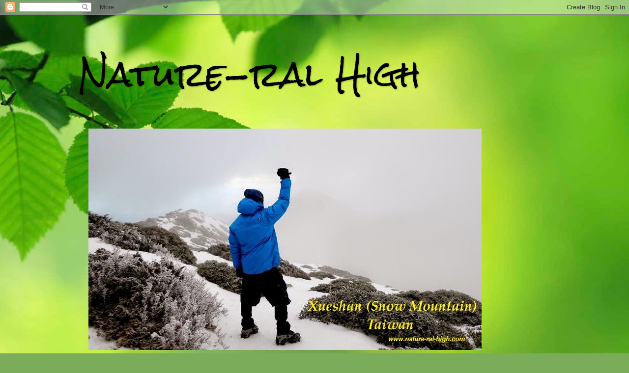

--- FILE ---
content_type: text/html; charset=UTF-8
request_url: https://www.nature-ralhigh.com/2008/02/philippine-mountains-mt-pulag-akiki-ambangeg-I.html
body_size: 27110
content:
<!DOCTYPE html>
<html class='v2' dir='ltr' xmlns='http://www.w3.org/1999/xhtml' xmlns:b='http://www.google.com/2005/gml/b' xmlns:data='http://www.google.com/2005/gml/data' xmlns:expr='http://www.google.com/2005/gml/expr'>
<head>
<link href='https://www.blogger.com/static/v1/widgets/335934321-css_bundle_v2.css' rel='stylesheet' type='text/css'/>
<meta content='IE=EmulateIE7' http-equiv='X-UA-Compatible'/>
<meta content='width=1100' name='viewport'/>
<meta content='text/html; charset=UTF-8' http-equiv='Content-Type'/>
<meta content='blogger' name='generator'/>
<link href='https://www.nature-ralhigh.com/favicon.ico' rel='icon' type='image/x-icon'/>
<link href='https://www.nature-ralhigh.com/2008/02/philippine-mountains-mt-pulag-akiki-ambangeg-I.html' rel='canonical'/>
<link rel="alternate" type="application/atom+xml" title="Nature-ral High - Atom" href="https://www.nature-ralhigh.com/feeds/posts/default" />
<link rel="alternate" type="application/rss+xml" title="Nature-ral High - RSS" href="https://www.nature-ralhigh.com/feeds/posts/default?alt=rss" />
<link rel="service.post" type="application/atom+xml" title="Nature-ral High - Atom" href="https://www.blogger.com/feeds/7183562/posts/default" />

<link rel="alternate" type="application/atom+xml" title="Nature-ral High - Atom" href="https://www.nature-ralhigh.com/feeds/2928865077935750280/comments/default" />
<!--Can't find substitution for tag [blog.ieCssRetrofitLinks]-->
<link href='https://blogger.googleusercontent.com/img/b/R29vZ2xl/AVvXsEgRXfYbOsGZhgeiwSLnHv4NOar0HsWeZLa5upYAYkMLGxKAyspGrc4F7q8vxssEZFT4wW0MG803vwA-IwkGtJj-EwT-Itg9ia2c_ObYYTOUFkTMRJquKKTkrIPyel9s8yKA8IiFzQ/s400/IMG_2106.JPG' rel='image_src'/>
<meta content='https://www.nature-ralhigh.com/2008/02/philippine-mountains-mt-pulag-akiki-ambangeg-I.html' property='og:url'/>
<meta content='Mt. Pulag' property='og:title'/>
<meta content='As I leave my house last thursday. I said to myself, &quot;This is it. Im on my way to the mountain I had been longing to climb for so many years...' property='og:description'/>
<meta content='https://blogger.googleusercontent.com/img/b/R29vZ2xl/AVvXsEgRXfYbOsGZhgeiwSLnHv4NOar0HsWeZLa5upYAYkMLGxKAyspGrc4F7q8vxssEZFT4wW0MG803vwA-IwkGtJj-EwT-Itg9ia2c_ObYYTOUFkTMRJquKKTkrIPyel9s8yKA8IiFzQ/w1200-h630-p-k-no-nu/IMG_2106.JPG' property='og:image'/>
<title>Nature-ral High: Mt. Pulag</title>
<style type='text/css'>@font-face{font-family:'Rock Salt';font-style:normal;font-weight:400;font-display:swap;src:url(//fonts.gstatic.com/s/rocksalt/v24/MwQ0bhv11fWD6QsAVOZrt0M6p7NGrQ.woff2)format('woff2');unicode-range:U+0000-00FF,U+0131,U+0152-0153,U+02BB-02BC,U+02C6,U+02DA,U+02DC,U+0304,U+0308,U+0329,U+2000-206F,U+20AC,U+2122,U+2191,U+2193,U+2212,U+2215,U+FEFF,U+FFFD;}</style>
<style id='page-skin-1' type='text/css'><!--
/*-----------------------------------------------
Blogger Template Style
Name:     Picture Window
Designer: Josh Peterson
URL:      www.noaesthetic.com
----------------------------------------------- */
/* Variable definitions
====================
<Variable name="keycolor" description="Main Color" type="color" default="#1a222a"/>
<Variable name="body.background" description="Body Background" type="background"
color="#111111" default="#111111 url(//themes.googleusercontent.com/image?id=1OACCYOE0-eoTRTfsBuX1NMN9nz599ufI1Jh0CggPFA_sK80AGkIr8pLtYRpNUKPmwtEa) repeat-x fixed top center"/>
<Group description="Page Text" selector="body">
<Variable name="body.font" description="Font" type="font"
default="normal normal 15px Arial, Tahoma, Helvetica, FreeSans, sans-serif"/>
<Variable name="body.text.color" description="Text Color" type="color" default="#333333"/>
</Group>
<Group description="Backgrounds" selector=".body-fauxcolumns-outer">
<Variable name="body.background.color" description="Outer Background" type="color" default="#296695"/>
<Variable name="header.background.color" description="Header Background" type="color" default="transparent"/>
<Variable name="post.background.color" description="Post Background" type="color" default="#ffffff"/>
</Group>
<Group description="Links" selector=".main-outer">
<Variable name="link.color" description="Link Color" type="color" default="#336699"/>
<Variable name="link.visited.color" description="Visited Color" type="color" default="#6699cc"/>
<Variable name="link.hover.color" description="Hover Color" type="color" default="#33aaff"/>
</Group>
<Group description="Blog Title" selector=".header h1">
<Variable name="header.font" description="Title Font" type="font"
default="normal normal 36px Arial, Tahoma, Helvetica, FreeSans, sans-serif"/>
<Variable name="header.text.color" description="Text Color" type="color" default="#ffffff" />
</Group>
<Group description="Tabs Text" selector=".tabs-inner .widget li a">
<Variable name="tabs.font" description="Font" type="font"
default="normal normal 15px Arial, Tahoma, Helvetica, FreeSans, sans-serif"/>
<Variable name="tabs.text.color" description="Text Color" type="color" default="#ffffff"/>
<Variable name="tabs.selected.text.color" description="Selected Color" type="color" default="#333399"/>
</Group>
<Group description="Tabs Background" selector=".tabs-outer .PageList">
<Variable name="tabs.background.color" description="Background Color" type="color" default="transparent"/>
<Variable name="tabs.selected.background.color" description="Selected Color" type="color" default="transparent"/>
<Variable name="tabs.separator.color" description="Separator Color" type="color" default="transparent"/>
</Group>
<Group description="Post Title" selector="h3.post-title, .comments h4">
<Variable name="post.title.font" description="Title Font" type="font"
default="normal normal 18px Arial, Tahoma, Helvetica, FreeSans, sans-serif"/>
</Group>
<Group description="Date Header" selector=".date-header">
<Variable name="date.header.color" description="Text Color" type="color" default="#333333"/>
</Group>
<Group description="Post" selector=".post">
<Variable name="post.footer.text.color" description="Footer Text Color" type="color" default="#999999"/>
<Variable name="post.border.color" description="Border Color" type="color" default="#dddddd"/>
</Group>
<Group description="Gadgets" selector="h2">
<Variable name="widget.title.font" description="Title Font" type="font"
default="bold normal 13px Arial, Tahoma, Helvetica, FreeSans, sans-serif"/>
<Variable name="widget.title.text.color" description="Title Color" type="color" default="#888888"/>
</Group>
<Group description="Footer" selector=".footer-outer">
<Variable name="footer.text.color" description="Text Color" type="color" default="#cccccc"/>
<Variable name="footer.widget.title.text.color" description="Gadget Title Color" type="color" default="#aaaaaa"/>
</Group>
<Group description="Footer Links" selector=".footer-outer">
<Variable name="footer.link.color" description="Link Color" type="color" default="#99ccee"/>
<Variable name="footer.link.visited.color" description="Visited Color" type="color" default="#77aaee"/>
<Variable name="footer.link.hover.color" description="Hover Color" type="color" default="#33aaff"/>
</Group>
<Variable name="content.margin" description="Content Margin Top" type="length" default="20px"/>
<Variable name="content.padding" description="Content Padding" type="length" default="0"/>
<Variable name="content.background" description="Content Background" type="background"
default="transparent none repeat scroll top left"/>
<Variable name="content.border.radius" description="Content Border Radius" type="length" default="0"/>
<Variable name="content.shadow.spread" description="Content Shadow Spread" type="length" default="0"/>
<Variable name="header.padding" description="Header Padding" type="length" default="0"/>
<Variable name="header.background.gradient" description="Header Gradient" type="url"
default="none"/>
<Variable name="header.border.radius" description="Header Border Radius" type="length" default="0"/>
<Variable name="main.border.radius.top" description="Main Border Radius" type="length" default="20px"/>
<Variable name="footer.border.radius.top" description="Footer Border Radius Top" type="length" default="0"/>
<Variable name="footer.border.radius.bottom" description="Footer Border Radius Bottom" type="length" default="20px"/>
<Variable name="region.shadow.spread" description="Main and Footer Shadow Spread" type="length" default="3px"/>
<Variable name="region.shadow.offset" description="Main and Footer Shadow Offset" type="length" default="1px"/>
<Variable name="tabs.background.gradient" description="Tab Background Gradient" type="url" default="none"/>
<Variable name="tab.selected.background.gradient" description="Selected Tab Background" type="url"
default="url(//www.blogblog.com/1kt/transparent/white80.png)"/>
<Variable name="tab.background" description="Tab Background" type="background"
default="transparent url(//www.blogblog.com/1kt/transparent/black50.png) repeat scroll top left"/>
<Variable name="tab.border.radius" description="Tab Border Radius" type="length" default="10px" />
<Variable name="tab.first.border.radius" description="First Tab Border Radius" type="length" default="10px" />
<Variable name="tabs.border.radius" description="Tabs Border Radius" type="length" default="0" />
<Variable name="tabs.spacing" description="Tab Spacing" type="length" default=".25em"/>
<Variable name="tabs.margin.bottom" description="Tab Margin Bottom" type="length" default="0"/>
<Variable name="tabs.margin.sides" description="Tab Margin Sides" type="length" default="20px"/>
<Variable name="main.background" description="Main Background" type="background"
default="transparent url(//www.blogblog.com/1kt/transparent/white80.png) repeat scroll top left"/>
<Variable name="main.padding.sides" description="Main Padding Sides" type="length" default="20px"/>
<Variable name="footer.background" description="Footer Background" type="background"
default="transparent url(//www.blogblog.com/1kt/transparent/black50.png) repeat scroll top left"/>
<Variable name="post.margin.sides" description="Post Margin Sides" type="length" default="-20px"/>
<Variable name="post.border.radius" description="Post Border Radius" type="length" default="5px"/>
<Variable name="widget.title.text.transform" description="Widget Title Text Transform" type="string" default="uppercase"/>
<Variable name="mobile.background.overlay" description="Mobile Background Overlay" type="string"
default="transparent none repeat scroll top left"/>
<Variable name="startSide" description="Side where text starts in blog language" type="automatic" default="left"/>
<Variable name="endSide" description="Side where text ends in blog language" type="automatic" default="right"/>
*/
/* Content
----------------------------------------------- */
body {
font: normal normal 15px Arial, Tahoma, Helvetica, FreeSans, sans-serif;
color: #333333;
background: #7bac5a url(//themes.googleusercontent.com/image?id=1O68v0l7ayqpM85V2xfD-z63QXDgDzJQgKH3ThSiA-jsf8XlYQ_Yzo2L06OykwDkv14ga) no-repeat fixed top center /* Credit: konradlew (http://www.istockphoto.com/googleimages.php?id=8057914&platform=blogger) */;
}
html body .region-inner {
min-width: 0;
max-width: 100%;
width: auto;
}
.content-outer {
font-size: 90%;
}
a:link {
text-decoration:none;
color: #333399;
}
a:visited {
text-decoration:none;
color: #6666cc;
}
a:hover {
text-decoration:underline;
color: #3244ff;
}
.content-outer {
background: transparent none repeat scroll top left;
-moz-border-radius: 0;
-webkit-border-radius: 0;
-goog-ms-border-radius: 0;
border-radius: 0;
-moz-box-shadow: 0 0 0 rgba(0, 0, 0, .15);
-webkit-box-shadow: 0 0 0 rgba(0, 0, 0, .15);
-goog-ms-box-shadow: 0 0 0 rgba(0, 0, 0, .15);
box-shadow: 0 0 0 rgba(0, 0, 0, .15);
margin: 20px auto;
}
.content-inner {
padding: 0;
}
/* Header
----------------------------------------------- */
.header-outer {
background: transparent none repeat-x scroll top left;
_background-image: none;
color: #000000;
-moz-border-radius: 0;
-webkit-border-radius: 0;
-goog-ms-border-radius: 0;
border-radius: 0;
}
.Header img, .Header #header-inner {
-moz-border-radius: 0;
-webkit-border-radius: 0;
-goog-ms-border-radius: 0;
border-radius: 0;
}
.header-inner .Header .titlewrapper,
.header-inner .Header .descriptionwrapper {
padding-left: 0;
padding-right: 0;
}
.Header h1 {
font: normal normal 66px Rock Salt;
text-shadow: 1px 1px 3px rgba(0, 0, 0, 0.3);
}
.Header h1 a {
color: #000000;
}
.Header .description {
font-size: 130%;
}
/* Tabs
----------------------------------------------- */
.tabs-inner {
margin: .5em 20px 0;
padding: 0;
}
.tabs-inner .section {
margin: 0;
}
.tabs-inner .widget ul {
padding: 0;
background: transparent none repeat scroll bottom;
-moz-border-radius: 0;
-webkit-border-radius: 0;
-goog-ms-border-radius: 0;
border-radius: 0;
}
.tabs-inner .widget li {
border: none;
}
.tabs-inner .widget li a {
display: inline-block;
padding: .5em 1em;
margin-right: .25em;
color: #ffffff;
font: normal normal 15px Arial, Tahoma, Helvetica, FreeSans, sans-serif;
-moz-border-radius: 10px 10px 0 0;
-webkit-border-top-left-radius: 10px;
-webkit-border-top-right-radius: 10px;
-goog-ms-border-radius: 10px 10px 0 0;
border-radius: 10px 10px 0 0;
background: transparent url(//www.blogblog.com/1kt/transparent/black50.png) repeat scroll top left;
border-right: 1px solid transparent;
}
.tabs-inner .widget li:first-child a {
padding-left: 1.25em;
-moz-border-radius-topleft: 10px;
-moz-border-radius-bottomleft: 0;
-webkit-border-top-left-radius: 10px;
-webkit-border-bottom-left-radius: 0;
-goog-ms-border-top-left-radius: 10px;
-goog-ms-border-bottom-left-radius: 0;
border-top-left-radius: 10px;
border-bottom-left-radius: 0;
}
.tabs-inner .widget li.selected a,
.tabs-inner .widget li a:hover {
position: relative;
z-index: 1;
background: transparent url(//www.blogblog.com/1kt/transparent/white80.png) repeat scroll bottom;
color: #333399;
-moz-box-shadow: 0 0 3px rgba(0, 0, 0, .15);
-webkit-box-shadow: 0 0 3px rgba(0, 0, 0, .15);
-goog-ms-box-shadow: 0 0 3px rgba(0, 0, 0, .15);
box-shadow: 0 0 3px rgba(0, 0, 0, .15);
}
/* Headings
----------------------------------------------- */
h2 {
font: bold normal 13px Arial, Tahoma, Helvetica, FreeSans, sans-serif;
text-transform: uppercase;
color: #888888;
margin: .5em 0;
}
/* Main
----------------------------------------------- */
.main-outer {
background: transparent url(//www.blogblog.com/1kt/transparent/white80.png) repeat scroll top left;
-moz-border-radius: 20px 20px 0 0;
-webkit-border-top-left-radius: 20px;
-webkit-border-top-right-radius: 20px;
-webkit-border-bottom-left-radius: 0;
-webkit-border-bottom-right-radius: 0;
-goog-ms-border-radius: 20px 20px 0 0;
border-radius: 20px 20px 0 0;
-moz-box-shadow: 0 1px 3px rgba(0, 0, 0, .15);
-webkit-box-shadow: 0 1px 3px rgba(0, 0, 0, .15);
-goog-ms-box-shadow: 0 1px 3px rgba(0, 0, 0, .15);
box-shadow: 0 1px 3px rgba(0, 0, 0, .15);
}
.main-inner {
padding: 15px 20px 20px;
}
.main-inner .column-center-inner {
padding: 0 0;
}
.main-inner .column-left-inner {
padding-left: 0;
}
.main-inner .column-right-inner {
padding-right: 0;
}
/* Posts
----------------------------------------------- */
h3.post-title {
margin: 0;
font: normal normal 18px Arial, Tahoma, Helvetica, FreeSans, sans-serif;
}
.comments h4 {
margin: 1em 0 0;
font: normal normal 18px Arial, Tahoma, Helvetica, FreeSans, sans-serif;
}
.date-header span {
color: #333333;
}
.post-outer {
background-color: #ffffff;
border: solid 1px #dddddd;
-moz-border-radius: 5px;
-webkit-border-radius: 5px;
border-radius: 5px;
-goog-ms-border-radius: 5px;
padding: 15px 20px;
margin: 0 -20px 20px;
}
.post-body {
line-height: 1.4;
font-size: 110%;
position: relative;
}
.post-header {
margin: 0 0 1.5em;
color: #999999;
line-height: 1.6;
}
.post-footer {
margin: .5em 0 0;
color: #999999;
line-height: 1.6;
}
#blog-pager {
font-size: 140%
}
#comments .comment-author {
padding-top: 1.5em;
border-top: dashed 1px #ccc;
border-top: dashed 1px rgba(128, 128, 128, .5);
background-position: 0 1.5em;
}
#comments .comment-author:first-child {
padding-top: 0;
border-top: none;
}
.avatar-image-container {
margin: .2em 0 0;
}
/* Comments
----------------------------------------------- */
.comments .comments-content .icon.blog-author {
background-repeat: no-repeat;
background-image: url([data-uri]);
}
.comments .comments-content .loadmore a {
border-top: 1px solid #3244ff;
border-bottom: 1px solid #3244ff;
}
.comments .continue {
border-top: 2px solid #3244ff;
}
/* Widgets
----------------------------------------------- */
.widget ul, .widget #ArchiveList ul.flat {
padding: 0;
list-style: none;
}
.widget ul li, .widget #ArchiveList ul.flat li {
border-top: dashed 1px #ccc;
border-top: dashed 1px rgba(128, 128, 128, .5);
}
.widget ul li:first-child, .widget #ArchiveList ul.flat li:first-child {
border-top: none;
}
.widget .post-body ul {
list-style: disc;
}
.widget .post-body ul li {
border: none;
}
/* Footer
----------------------------------------------- */
.footer-outer {
color:#cccccc;
background: transparent url(//www.blogblog.com/1kt/transparent/black50.png) repeat scroll top left;
-moz-border-radius: 0 0 20px 20px;
-webkit-border-top-left-radius: 0;
-webkit-border-top-right-radius: 0;
-webkit-border-bottom-left-radius: 20px;
-webkit-border-bottom-right-radius: 20px;
-goog-ms-border-radius: 0 0 20px 20px;
border-radius: 0 0 20px 20px;
-moz-box-shadow: 0 1px 3px rgba(0, 0, 0, .15);
-webkit-box-shadow: 0 1px 3px rgba(0, 0, 0, .15);
-goog-ms-box-shadow: 0 1px 3px rgba(0, 0, 0, .15);
box-shadow: 0 1px 3px rgba(0, 0, 0, .15);
}
.footer-inner {
padding: 10px 20px 20px;
}
.footer-outer a {
color: #98a1ee;
}
.footer-outer a:visited {
color: #7f77ee;
}
.footer-outer a:hover {
color: #3244ff;
}
.footer-outer .widget h2 {
color: #aaaaaa;
}
/* Mobile
----------------------------------------------- */
html body.mobile {
height: auto;
}
html body.mobile {
min-height: 480px;
background-size: 100% auto;
}
.mobile .body-fauxcolumn-outer {
background: transparent none repeat scroll top left;
}
html .mobile .mobile-date-outer, html .mobile .blog-pager {
border-bottom: none;
background: transparent url(//www.blogblog.com/1kt/transparent/white80.png) repeat scroll top left;
margin-bottom: 10px;
}
.mobile .date-outer {
background: transparent url(//www.blogblog.com/1kt/transparent/white80.png) repeat scroll top left;
}
.mobile .header-outer, .mobile .main-outer,
.mobile .post-outer, .mobile .footer-outer {
-moz-border-radius: 0;
-webkit-border-radius: 0;
-goog-ms-border-radius: 0;
border-radius: 0;
}
.mobile .content-outer,
.mobile .main-outer,
.mobile .post-outer {
background: inherit;
border: none;
}
.mobile .content-outer {
font-size: 100%;
}
.mobile-link-button {
background-color: #333399;
}
.mobile-link-button a:link, .mobile-link-button a:visited {
color: #ffffff;
}
.mobile-index-contents {
color: #333333;
}
.mobile .tabs-inner .PageList .widget-content {
background: transparent url(//www.blogblog.com/1kt/transparent/white80.png) repeat scroll bottom;
color: #333399;
}
.mobile .tabs-inner .PageList .widget-content .pagelist-arrow {
border-left: 1px solid transparent;
}

--></style>
<style id='template-skin-1' type='text/css'><!--
body {
min-width: 960px;
}
.content-outer, .content-fauxcolumn-outer, .region-inner {
min-width: 960px;
max-width: 960px;
_width: 960px;
}
.main-inner .columns {
padding-left: 0;
padding-right: 270px;
}
.main-inner .fauxcolumn-center-outer {
left: 0;
right: 270px;
/* IE6 does not respect left and right together */
_width: expression(this.parentNode.offsetWidth -
parseInt("0") -
parseInt("270px") + 'px');
}
.main-inner .fauxcolumn-left-outer {
width: 0;
}
.main-inner .fauxcolumn-right-outer {
width: 270px;
}
.main-inner .column-left-outer {
width: 0;
right: 100%;
margin-left: -0;
}
.main-inner .column-right-outer {
width: 270px;
margin-right: -270px;
}
#layout {
min-width: 0;
}
#layout .content-outer {
min-width: 0;
width: 800px;
}
#layout .region-inner {
min-width: 0;
width: auto;
}
--></style>
<!-- Naldy ADDED FOR AUTO RENEW FUNCTIONALITY 03-21-13 - Start -->
<!-- Naldy ADDED FOR AUTO RENEW FUNCTIONALITY 03-21-13 - end -->
<link href='https://www.blogger.com/dyn-css/authorization.css?targetBlogID=7183562&amp;zx=de67d7d8-3c05-4a6c-82fa-35fbaedad60e' media='none' onload='if(media!=&#39;all&#39;)media=&#39;all&#39;' rel='stylesheet'/><noscript><link href='https://www.blogger.com/dyn-css/authorization.css?targetBlogID=7183562&amp;zx=de67d7d8-3c05-4a6c-82fa-35fbaedad60e' rel='stylesheet'/></noscript>
<meta name='google-adsense-platform-account' content='ca-host-pub-1556223355139109'/>
<meta name='google-adsense-platform-domain' content='blogspot.com'/>

<!-- data-ad-client=ca-pub-1701618581777767 -->

</head>
<body class='loading'>
<div class='navbar section' id='navbar'><div class='widget Navbar' data-version='1' id='Navbar1'><script type="text/javascript">
    function setAttributeOnload(object, attribute, val) {
      if(window.addEventListener) {
        window.addEventListener('load',
          function(){ object[attribute] = val; }, false);
      } else {
        window.attachEvent('onload', function(){ object[attribute] = val; });
      }
    }
  </script>
<div id="navbar-iframe-container"></div>
<script type="text/javascript" src="https://apis.google.com/js/platform.js"></script>
<script type="text/javascript">
      gapi.load("gapi.iframes:gapi.iframes.style.bubble", function() {
        if (gapi.iframes && gapi.iframes.getContext) {
          gapi.iframes.getContext().openChild({
              url: 'https://www.blogger.com/navbar/7183562?po\x3d2928865077935750280\x26origin\x3dhttps://www.nature-ralhigh.com',
              where: document.getElementById("navbar-iframe-container"),
              id: "navbar-iframe"
          });
        }
      });
    </script><script type="text/javascript">
(function() {
var script = document.createElement('script');
script.type = 'text/javascript';
script.src = '//pagead2.googlesyndication.com/pagead/js/google_top_exp.js';
var head = document.getElementsByTagName('head')[0];
if (head) {
head.appendChild(script);
}})();
</script>
</div></div>
<div class='body-fauxcolumns'>
<div class='fauxcolumn-outer body-fauxcolumn-outer'>
<div class='cap-top'>
<div class='cap-left'></div>
<div class='cap-right'></div>
</div>
<div class='fauxborder-left'>
<div class='fauxborder-right'></div>
<div class='fauxcolumn-inner'>
</div>
</div>
<div class='cap-bottom'>
<div class='cap-left'></div>
<div class='cap-right'></div>
</div>
</div>
</div>
<div class='content'>
<div class='content-fauxcolumns'>
<div class='fauxcolumn-outer content-fauxcolumn-outer'>
<div class='cap-top'>
<div class='cap-left'></div>
<div class='cap-right'></div>
</div>
<div class='fauxborder-left'>
<div class='fauxborder-right'></div>
<div class='fauxcolumn-inner'>
</div>
</div>
<div class='cap-bottom'>
<div class='cap-left'></div>
<div class='cap-right'></div>
</div>
</div>
</div>
<div class='content-outer'>
<div class='content-cap-top cap-top'>
<div class='cap-left'></div>
<div class='cap-right'></div>
</div>
<div class='fauxborder-left content-fauxborder-left'>
<div class='fauxborder-right content-fauxborder-right'></div>
<div class='content-inner'>
<header>
<div class='header-outer'>
<div class='header-cap-top cap-top'>
<div class='cap-left'></div>
<div class='cap-right'></div>
</div>
<div class='fauxborder-left header-fauxborder-left'>
<div class='fauxborder-right header-fauxborder-right'></div>
<div class='region-inner header-inner'>
<div class='header section' id='header'><div class='widget Header' data-version='1' id='Header1'>
<div id='header-inner'>
<div class='titlewrapper'>
<h1 class='title'>
<a href='https://www.nature-ralhigh.com/'>
Nature-ral High
</a>
</h1>
</div>
<div class='descriptionwrapper'>
<p class='description'><span>
</span></p>
</div>
</div>
</div></div>
</div>
</div>
<div class='header-cap-bottom cap-bottom'>
<div class='cap-left'></div>
<div class='cap-right'></div>
</div>
</div>
</header>
<div class='tabs-outer'>
<div class='tabs-cap-top cap-top'>
<div class='cap-left'></div>
<div class='cap-right'></div>
</div>
<div class='fauxborder-left tabs-fauxborder-left'>
<div class='fauxborder-right tabs-fauxborder-right'></div>
<div class='region-inner tabs-inner'>
<div class='tabs section' id='crosscol'><div class='widget Image' data-version='1' id='Image1'>
<h2>Nature-ral High</h2>
<div class='widget-content'>
<a href='http://nature-ralhigh.com'>
<img alt='Nature-ral High' height='451' id='Image1_img' src='https://blogger.googleusercontent.com/img/b/R29vZ2xl/AVvXsEizCjjB6iInW5fcfsJ8Ylxmn6hiaitGREmTIbhiMJsKT1-5ZdYqIYD6bq6fPRSmq0LnloYHxkXxlswK0r-9n5TrOiBpu9DjujCQnH-P6qKCH3Ut0VYQhngqEL-HGWNCQdp8QRfTKQ/s1600/P1070449+-+2b.jpg' width='800'/>
</a>
<br/>
<span class='caption'>Do not follow where the path may lead. Go, instead, where there is no path and leave a trail</span>
</div>
<div class='clear'></div>
</div></div>
<div class='tabs no-items section' id='crosscol-overflow'></div>
</div>
</div>
<div class='tabs-cap-bottom cap-bottom'>
<div class='cap-left'></div>
<div class='cap-right'></div>
</div>
</div>
<div class='main-outer'>
<div class='main-cap-top cap-top'>
<div class='cap-left'></div>
<div class='cap-right'></div>
</div>
<div class='fauxborder-left main-fauxborder-left'>
<div class='fauxborder-right main-fauxborder-right'></div>
<div class='region-inner main-inner'>
<div class='columns fauxcolumns'>
<div class='fauxcolumn-outer fauxcolumn-center-outer'>
<div class='cap-top'>
<div class='cap-left'></div>
<div class='cap-right'></div>
</div>
<div class='fauxborder-left'>
<div class='fauxborder-right'></div>
<div class='fauxcolumn-inner'>
</div>
</div>
<div class='cap-bottom'>
<div class='cap-left'></div>
<div class='cap-right'></div>
</div>
</div>
<div class='fauxcolumn-outer fauxcolumn-left-outer'>
<div class='cap-top'>
<div class='cap-left'></div>
<div class='cap-right'></div>
</div>
<div class='fauxborder-left'>
<div class='fauxborder-right'></div>
<div class='fauxcolumn-inner'>
</div>
</div>
<div class='cap-bottom'>
<div class='cap-left'></div>
<div class='cap-right'></div>
</div>
</div>
<div class='fauxcolumn-outer fauxcolumn-right-outer'>
<div class='cap-top'>
<div class='cap-left'></div>
<div class='cap-right'></div>
</div>
<div class='fauxborder-left'>
<div class='fauxborder-right'></div>
<div class='fauxcolumn-inner'>
</div>
</div>
<div class='cap-bottom'>
<div class='cap-left'></div>
<div class='cap-right'></div>
</div>
</div>
<!-- corrects IE6 width calculation -->
<div class='columns-inner'>
<div class='column-center-outer'>
<div class='column-center-inner'>
<div class='main section' id='main'><div class='widget Blog' data-version='1' id='Blog1'>
<div class='blog-posts hfeed'>

          <div class="date-outer">
        
<h2 class='date-header'><span>February 27, 2008</span></h2>

          <div class="date-posts">
        
<div class='post-outer'>
<div class='post hentry' itemprop='blogPost' itemscope='itemscope' itemtype='http://schema.org/BlogPosting'>
<meta content='https://blogger.googleusercontent.com/img/b/R29vZ2xl/AVvXsEgRXfYbOsGZhgeiwSLnHv4NOar0HsWeZLa5upYAYkMLGxKAyspGrc4F7q8vxssEZFT4wW0MG803vwA-IwkGtJj-EwT-Itg9ia2c_ObYYTOUFkTMRJquKKTkrIPyel9s8yKA8IiFzQ/s400/IMG_2106.JPG' itemprop='image_url'/>
<meta content='7183562' itemprop='blogId'/>
<meta content='2928865077935750280' itemprop='postId'/>
<a name='2928865077935750280'></a>
<h3 class='post-title entry-title' itemprop='name'>
Mt. Pulag
</h3>
<div class='post-header'>
<div class='post-header-line-1'></div>
</div>
<div class='post-body entry-content' id='post-body-2928865077935750280' itemprop='description articleBody'>
<span style="font-family: trebuchet ms; font-size: 85%;">As I leave my house last thursday. I said to myself, "This is it. Im on my way to the mountain I had been longing to climb for so many years". There are so many things running into my mind. Will I be OK? Is it gonna be frezzing on the summit? Is it gonna rain? etc. etc. I was having butterflies in my stomach, this usually happens to me everytime I climb a major mountain. Our trail is by Akiki-Ambangeg. </span><br />
<div>
<div>
<div>
<div>
<div>
<div>
<div>
<div>
<br />
<div>
<span style="font-family: trebuchet ms;"><span style="font-size: 85%;"><strong>Day 1 (Feb 21, 200)</strong><br />We are took the Victory Liner in Pasay going to Baguio. We met at around 10PM, our bus left at 01:00AM the next day.</span></span></div>
<div>
<span style="font-family: Trebuchet MS; font-size: 85%;"></span></div>
<div>
<span style="font-family: Trebuchet MS; font-size: 85%;"></span></div>
<div>
<span style="font-size: 85%;"></span></div>
<br />
<div>
<strong><span style="font-size: 85%;">(</span></strong><span style="font-family: trebuchet ms;"><span style="font-size: 85%;"><strong>DaY2 Feb 22, 2008)</strong><br />We arrived in Baguio 7:30AM. From there we took a taxi going to the place called "Slaughter House". From here we had our breakfast and then waited for the bus (ordinary and mini) going to Kabayan, our jumpoff.</span></span></div>
<br />
<div>
<a href="https://blogger.googleusercontent.com/img/b/R29vZ2xl/AVvXsEgRXfYbOsGZhgeiwSLnHv4NOar0HsWeZLa5upYAYkMLGxKAyspGrc4F7q8vxssEZFT4wW0MG803vwA-IwkGtJj-EwT-Itg9ia2c_ObYYTOUFkTMRJquKKTkrIPyel9s8yKA8IiFzQ/s1600-h/IMG_2106.JPG"><span style="font-family: trebuchet ms; font-size: 85%;"><img alt="" border="0" height="300" id="BLOGGER_PHOTO_ID_5171610888500453298" src="https://blogger.googleusercontent.com/img/b/R29vZ2xl/AVvXsEgRXfYbOsGZhgeiwSLnHv4NOar0HsWeZLa5upYAYkMLGxKAyspGrc4F7q8vxssEZFT4wW0MG803vwA-IwkGtJj-EwT-Itg9ia2c_ObYYTOUFkTMRJquKKTkrIPyel9s8yKA8IiFzQ/s400/IMG_2106.JPG" width="400" /></span></a><span style="font-family: trebuchet ms; font-size: 85%;"> </span><a href="https://blogger.googleusercontent.com/img/b/R29vZ2xl/AVvXsEjtMNYPfAHzGeZrAdkK7fsEGKmrSeIiKCmOr8eHeQ_kbjz9aFmz07gV9E29-GKysozfDzeZZVj3-z4mru7uZuwTqA379fO003XYW_Q9C9Qwoukb3ANz3txXMAqfqhnDEpSqMp8usw/s1600-h/IMG_2108.JPG"><span style="font-family: trebuchet ms; font-size: 85%;"><img alt="" border="0" height="300" id="BLOGGER_PHOTO_ID_5171611124723654594" src="https://blogger.googleusercontent.com/img/b/R29vZ2xl/AVvXsEjtMNYPfAHzGeZrAdkK7fsEGKmrSeIiKCmOr8eHeQ_kbjz9aFmz07gV9E29-GKysozfDzeZZVj3-z4mru7uZuwTqA379fO003XYW_Q9C9Qwoukb3ANz3txXMAqfqhnDEpSqMp8usw/s400/IMG_2108.JPG" width="400" /></span></a><span style="font-family: trebuchet ms; font-size: 85%;"><br /></span></div>
<div>
<span style="font-family: trebuchet ms; font-size: 85%;"></span></div>
<div>
<span style="font-family: trebuchet ms; font-size: 85%;">My friend (our EL) told me its a good thing theres only a few passengers waiting since normally its crowded. He said there was a time when he stood for 3 hours in the bus due to large quantity of passengers! I saw two groups of foreigners going to Kabayan too (brits and israelis), btw, Kabayan is a place where there are century old mummies much like in Sagada. He said If I could persuade these foreigners to hire a jeep much better because there will be less competition on the bus. So I did my thing and I was able to make the groups of Brits hire an FX, much like a win-win situation. hehehe. When the bus arrived at around 10am our group was able to be seated. According to our EL there are only one or two bus trips going to kabayan a day depending on the season. By 11:30am we passed by Ambuklao dam. </span></div>
<div>
<a href="https://blogger.googleusercontent.com/img/b/R29vZ2xl/AVvXsEgww5Kyeqlu8PJPTr9BABlPG2YB4i5H_FasJW0CZzm53yD1GErA_lW9-_4G5SacCD_N1gcVa-bli4Wd1UN9R7xYa8v5Qgm-DTLvPznICjOy9IvYuhBTRlI0x5A5KkpTYO1T_gPwDQ/s1600-h/IMG_2287.JPG"><span style="font-family: trebuchet ms; font-size: 85%;"><img alt="" border="0" height="300" id="BLOGGER_PHOTO_ID_5171611691659337698" src="https://blogger.googleusercontent.com/img/b/R29vZ2xl/AVvXsEgww5Kyeqlu8PJPTr9BABlPG2YB4i5H_FasJW0CZzm53yD1GErA_lW9-_4G5SacCD_N1gcVa-bli4Wd1UN9R7xYa8v5Qgm-DTLvPznICjOy9IvYuhBTRlI0x5A5KkpTYO1T_gPwDQ/s400/IMG_2287.JPG" width="400" /></span></a><span style="font-family: trebuchet ms; font-size: 85%;"><br /></span></div>
<div>
<span style="font-family: trebuchet ms; font-size: 85%;">My friend was able to chat to his seatmate (we were three on the seat) I overheard him conversing in English. It was an old lady who is a retired teacher, she said she knows English but not Tagalog. She said she learned to speak English because there were American missionaries when she was just a kid. We arrived at our jumpoff at around 4:30 am (1230 masl). Before proceeding, we log our names in the DENR station here. </span></div>
<div>
<a href="https://blogger.googleusercontent.com/img/b/R29vZ2xl/AVvXsEhJ2LO0nDEcQ_Pfokk9dpb5orh_xCTkc3lVDo7lkVUS8RbOgUCFX3iTBv_aWrHpv-UiYvYlHZafPASiLOo9P6M_W2QLOeHndUo2-O3BXSCxyVehYPuX8m6PiG8rUssWyquoC_2F6Q/s1600-h/IMG_2133.JPG"><span style="font-family: trebuchet ms; font-size: 85%;"><img alt="" border="0" height="300" id="BLOGGER_PHOTO_ID_5171612486228287474" src="https://blogger.googleusercontent.com/img/b/R29vZ2xl/AVvXsEhJ2LO0nDEcQ_Pfokk9dpb5orh_xCTkc3lVDo7lkVUS8RbOgUCFX3iTBv_aWrHpv-UiYvYlHZafPASiLOo9P6M_W2QLOeHndUo2-O3BXSCxyVehYPuX8m6PiG8rUssWyquoC_2F6Q/s400/IMG_2133.JPG" width="400" /></span></a><span style="font-family: trebuchet ms; font-size: 85%;"><br /></span></div>
<div>
<span style="font-family: trebuchet ms; font-size: 85%;">The trail was rolling and there were lots of pine trees. Beautiful scenery indeed.</span></div>
<div>
<a href="https://blogger.googleusercontent.com/img/b/R29vZ2xl/AVvXsEhFeBcDaOLieuXI5FtqlwMXUYrSK7sVyGnJqtdY1Ty0AYO-9Wi0Ds4mAyqV4rkOK6nan-1Kjp2cDqH2JpK6uQxLyJPjswCYokjmIm9Vy8TFlCLbcm72CYyPWdjPwYMc16ChQoC88Q/s1600-h/IMG_2135.JPG"><span style="font-family: trebuchet ms; font-size: 85%;"><img alt="" border="0" height="300" id="BLOGGER_PHOTO_ID_5171612915725017090" src="https://blogger.googleusercontent.com/img/b/R29vZ2xl/AVvXsEhFeBcDaOLieuXI5FtqlwMXUYrSK7sVyGnJqtdY1Ty0AYO-9Wi0Ds4mAyqV4rkOK6nan-1Kjp2cDqH2JpK6uQxLyJPjswCYokjmIm9Vy8TFlCLbcm72CYyPWdjPwYMc16ChQoC88Q/s400/IMG_2135.JPG" width="400" /></span></a><span style="font-family: trebuchet ms; font-size: 85%;"> </span><a href="https://blogger.googleusercontent.com/img/b/R29vZ2xl/AVvXsEghzuI9RpuonI9myA0Yel32zBN8AOVSjna2kn1FYeZivC71sMGeZ2Rz8vACIOQ5O3aKMEkivt0ed7kdgAaT3b5lxaTeQdZ1q5k-99814mtbyXSdYhREyVmxWQyyODq4Lu8yMMxPgQ/s1600-h/IMG_2162.JPG"><span style="font-family: trebuchet ms; font-size: 85%;"><img alt="" border="0" height="300" id="BLOGGER_PHOTO_ID_5171613998056775698" src="https://blogger.googleusercontent.com/img/b/R29vZ2xl/AVvXsEghzuI9RpuonI9myA0Yel32zBN8AOVSjna2kn1FYeZivC71sMGeZ2Rz8vACIOQ5O3aKMEkivt0ed7kdgAaT3b5lxaTeQdZ1q5k-99814mtbyXSdYhREyVmxWQyyODq4Lu8yMMxPgQ/s400/IMG_2162.JPG" width="400" /></span></a></div>
<div>
<a href="https://blogger.googleusercontent.com/img/b/R29vZ2xl/AVvXsEiU8DBYZE89BUuIe2oLKB97L4n76pqtPbcVf3zXc-kpOZU7FRlR_7E0LGiqNrWGxaERF4BIAlMksHYbVp7Ut8JEAfUtxYv1MobFvp3fmIAt-sioabue5A9uXWCgkNYcoEkdzUBjkg/s1600-h/IMG_2138.JPG"><span style="font-family: trebuchet ms; font-size: 85%;"><img alt="" border="0" height="300" id="BLOGGER_PHOTO_ID_5171615728928596002" src="https://blogger.googleusercontent.com/img/b/R29vZ2xl/AVvXsEiU8DBYZE89BUuIe2oLKB97L4n76pqtPbcVf3zXc-kpOZU7FRlR_7E0LGiqNrWGxaERF4BIAlMksHYbVp7Ut8JEAfUtxYv1MobFvp3fmIAt-sioabue5A9uXWCgkNYcoEkdzUBjkg/s400/IMG_2138.JPG" width="400" /></span></a><span style="font-family: trebuchet ms; font-size: 85%;"><br /></span></div>
<div>
<span style="font-family: trebuchet ms; font-size: 85%;">At around 6:00pm we arrived at our first camp, its a camp beside Edet river. After setting our tents. We had our dinner. The temperature is 18C degrees according to my watch, but is much colder early in the morning (16C). The height here in Edet is 1230 masl. The weather was good, the sky was clear and the moon shine on us. We can even see stars. So far so good.</span></div>
<br />
<div>
<span style="font-family: trebuchet ms;"><span style="font-size: 85%;"><strong>(DAY3 Feb 23,2008)</strong><br />Our wake up call is 4:00am. After preparing, we left at 7:00am. We passed by a bridged. the trail was continous assault, my guess is that its 45-60 degrees inclination. Now I know why they called it the "killer trail". Seeing the view, the difficulty is very much worth it. Words cannot explain how beautiful the sceneries that we passed by. Lots of pine trees, Wild flower covered ground and there were occasional birds.</span></span></div>
<a href="https://blogger.googleusercontent.com/img/b/R29vZ2xl/AVvXsEhP-8sY7YLR32G6vuN6f0u_WyNg8U-8AJ2kuWpOphpY_BbegoVfI034DbaTZ-CwOs4olAzG3PdeUD3EsYqzeI627UO35ItotjIj3HowGfV2e1m_GoxaTvgABB02tKAUuOX6dlwKDg/s1600-h/IMG_2193.JPG"><span style="font-size: 85%;"><img alt="" border="0" height="300" id="BLOGGER_PHOTO_ID_5171618928679231538" src="https://blogger.googleusercontent.com/img/b/R29vZ2xl/AVvXsEhP-8sY7YLR32G6vuN6f0u_WyNg8U-8AJ2kuWpOphpY_BbegoVfI034DbaTZ-CwOs4olAzG3PdeUD3EsYqzeI627UO35ItotjIj3HowGfV2e1m_GoxaTvgABB02tKAUuOX6dlwKDg/s400/IMG_2193.JPG" width="400" /></span></a><span style="font-size: 85%;"> </span><a href="https://blogger.googleusercontent.com/img/b/R29vZ2xl/AVvXsEgAMY1X7gnJ3iavBHyRp2t5Arxt5spdtqWlHND8_KiYCalksVoCEOQrQqMwy27RLwZDHKlRNfxGxWVMVoQWakmmJ5vOGRAFcVwQU43ewDK7pBqX5lxSDVCqqyojhfP44a-FdqG8dQ/s1600-h/IMG_2212.JPG"><span style="font-size: 85%;"><img alt="" border="0" height="300" id="BLOGGER_PHOTO_ID_5171619521384718402" src="https://blogger.googleusercontent.com/img/b/R29vZ2xl/AVvXsEgAMY1X7gnJ3iavBHyRp2t5Arxt5spdtqWlHND8_KiYCalksVoCEOQrQqMwy27RLwZDHKlRNfxGxWVMVoQWakmmJ5vOGRAFcVwQU43ewDK7pBqX5lxSDVCqqyojhfP44a-FdqG8dQ/s400/IMG_2212.JPG" width="400" /></span></a><span style="font-size: 85%;"><br /></span><br />
<div>
<span style="font-family: trebuchet ms;"></span></div>
<a href="https://blogger.googleusercontent.com/img/b/R29vZ2xl/AVvXsEjteZHarkXa_0tKdYPUzQxmsHPTlH5qtUONx5FZq4X5xJnJBAqc6zBOI8d_TiHrpiId1geV7XvE1-wKiJczzi5DZatDaTQMB2IlE2nWZQDetDJrzVoCukHYSwdigdYkW6PjdmYJiQ/s1600-h/IMG_2213.JPG"><span style="font-size: 85%;"><img alt="" border="0" height="300" id="BLOGGER_PHOTO_ID_5171619749017985106" src="https://blogger.googleusercontent.com/img/b/R29vZ2xl/AVvXsEjteZHarkXa_0tKdYPUzQxmsHPTlH5qtUONx5FZq4X5xJnJBAqc6zBOI8d_TiHrpiId1geV7XvE1-wKiJczzi5DZatDaTQMB2IlE2nWZQDetDJrzVoCukHYSwdigdYkW6PjdmYJiQ/s400/IMG_2213.JPG" width="400" /></span></a><span style="font-size: 85%;"><br /></span><br />
<div>
<span style="font-family: trebuchet ms; font-size: 85%;">We had our lunch in marlboro country ( a place were there are domesticated cows that are roaming freely). The height here is 2085 masl. After lunch the weather worsened and there is an indication is gonna rain, and it did. </span></div>
<div>
<span style="font-family: trebuchet ms; font-size: 85%;">There is now zero visibility. We passed by mossy forest and was able to take only one picture.</span></div>
<a href="https://blogger.googleusercontent.com/img/b/R29vZ2xl/AVvXsEiGzQaFiXxXRYxtkjaOE0H_KryiqBZSeZ5yOgyf4pQirEWvZvonXDkiPu-C9KchXp5ma_YTuWKu4vYpylfKHLMKrR9lwU-JHYhsto2AuAc2T1NPvGu_ciHnOOMrs_y9fpBDyEqsoQ/s1600-h/IMG_2222.JPG"><span style="font-size: 85%;"><img alt="" border="0" height="300" id="BLOGGER_PHOTO_ID_5171817966053662882" src="https://blogger.googleusercontent.com/img/b/R29vZ2xl/AVvXsEiGzQaFiXxXRYxtkjaOE0H_KryiqBZSeZ5yOgyf4pQirEWvZvonXDkiPu-C9KchXp5ma_YTuWKu4vYpylfKHLMKrR9lwU-JHYhsto2AuAc2T1NPvGu_ciHnOOMrs_y9fpBDyEqsoQ/s400/IMG_2222.JPG" width="400" /></span></a><span style="font-size: 85%;"><br /></span><br />
<div>
<span style="font-family: trebuchet ms;"></span></div>
<div>
<span style="font-family: trebuchet ms; font-size: 85%;"></span></div>
<div>
<span style="font-family: trebuchet ms; font-size: 85%;">We reach the grasslands were there are bonsai bamboo plants. The area was open but the surrounding was still foggy. If there were visibility and no rain Im sure the view is breathtaking. We arrived at our campsite at around 6:30pm at 2700masl. It was raining and the temperature was freezing (10C). The inside of our tent was a bit wet because we set it up while its raining. We took our dinner and went to sleep hoping that there will be clearing the next day, as what usually happens after the rain in the mountain. My guess is that early in the morning, the temperature reached 6C deg.</span></div>
<br />
<div>
<span style="font-family: trebuchet ms;"><span style="font-size: 85%;"><strong>(DAY4 Feb 24,2008)</strong><br />We woke up early, but sadly there was still rain. </span></span></div>
<div>
<span style="font-family: trebuchet ms; font-size: 85%;"></span></div>
<div>
<span style="font-family: trebuchet ms; font-size: 85%;"></span></div>
<a href="https://blogger.googleusercontent.com/img/b/R29vZ2xl/AVvXsEi2YLbuwYij1FVOVrpQ6jE4cNrXFhGdkAzvsB5QPMUFXC98E2xGVc-QQXhuCkyaRrFh0ekzckPY5gimF7CAZynssJJw4jWcCo0HxqNfpnju6NJ93Lbw3868rg7ynFvXyWDCMup69Q/s1600-h/IMG_2226.JPG"><span style="font-size: 85%;"><img alt="" border="0" height="300" id="BLOGGER_PHOTO_ID_5171818872291762354" src="https://blogger.googleusercontent.com/img/b/R29vZ2xl/AVvXsEi2YLbuwYij1FVOVrpQ6jE4cNrXFhGdkAzvsB5QPMUFXC98E2xGVc-QQXhuCkyaRrFh0ekzckPY5gimF7CAZynssJJw4jWcCo0HxqNfpnju6NJ93Lbw3868rg7ynFvXyWDCMup69Q/s400/IMG_2226.JPG" width="400" /></span></a><span style="font-size: 85%;"><br /></span><br />
<div>
<span style="font-family: trebuchet ms; font-size: 85%;">We decided not to assault going to the summit since there were no visibility. We were not able to see the famed Pulag sunrise and the sea of clouds. Worsed is, I had stomach problems. After taking some medicine I had to make a decision, do I take breakfast and have problems on the trail (breakfast was cornedbeef)? Or just take a few spoonfull of rice and risk having low energy on the trail? I decided to take the latter. We break camp raining and left at around 9:30am. Since we havent summitted, we took the trail that will pass by the summit. We reach the summit at around 10:30am, it registered 2870masl on my watch. After frustratingly staying for a while we decided to leave. The trail going down is just like passing by several hills or somehing like small mountains (as with all the terrain in the mountain provinces), the trail was on the side of the hills. Whenever we are on the side where the wind is blowing (windchill), when the wind hit my face and body its very very cold. The trail was also muddy and trampled. We learned later that a group also decided to climb via amabngeg route only (100 total!) and went down ahead of us. This explained the trampled muddy trail. After an hour my face is feeling numb due to coldness and rain. My feet and hand is also feeling numb. While waiting for our groupmates which is on our tail I decided to sit down and to rest. After a while I felt sleepiness getting into my head. It was a very good feeling. I decided to fight it over because I remember this is the start of Hypothermia sinking in. we continued our trek and arrived at a stopver (camp2) to have our lunch at around 12:30pm. At last, my stomach is now feeling well and I can eat well. I felt so weak and need to reload. After eating we continued for our last leg of walking. We arrived at the ranger station at around 5:30pm, we had a reservation at a cabin. We'll stay here for the night. After cleaning up and my friend prepared carbonara for dinner =). The cabin has a fireplace, We had our post climb and our last socialization.</span></div>
</div>
</div>
</div>
</div>
</div>
</div>
</div>
</div>
<div>
<a href="https://blogger.googleusercontent.com/img/b/R29vZ2xl/AVvXsEgO9s-2B30dkksue8jyrMBq0IDXLphHruEBzSjvQUvSku_fpUPdrhEu4vhgAFYIcAJsLkF3sPHV76jQYtL8wTnJINkFpnhwWx_u_ZVs_DTVlfEKLLrtfoxbbSFh8rC64ZmhOjvzpg/s1600-h/IMG_2235.JPG"><span style="font-size: 85%;"><img alt="" border="0" height="300" id="BLOGGER_PHOTO_ID_5171620573651705954" src="https://blogger.googleusercontent.com/img/b/R29vZ2xl/AVvXsEgO9s-2B30dkksue8jyrMBq0IDXLphHruEBzSjvQUvSku_fpUPdrhEu4vhgAFYIcAJsLkF3sPHV76jQYtL8wTnJINkFpnhwWx_u_ZVs_DTVlfEKLLrtfoxbbSFh8rC64ZmhOjvzpg/s400/IMG_2235.JPG" width="400" /></span></a><span style="font-size: 85%;"> </span><a href="https://blogger.googleusercontent.com/img/b/R29vZ2xl/AVvXsEiJBrLwQHM9VYF6d78kglDvwFweNjQZEEJhQJ8dz9tztpeHCEwVB4wwzRzgBi9OQp92BCaTY24b27ZV-xsOtxvpsPXyZqOyG1Hx4LN1mhyphenhyphenlPN4VhtMO_Yuyup9OCAMyJTfzXuakxA/s1600-h/IMG_2241.JPG"><span style="font-size: 85%;"><img alt="" border="0" height="300" id="BLOGGER_PHOTO_ID_5171620801284972658" src="https://blogger.googleusercontent.com/img/b/R29vZ2xl/AVvXsEiJBrLwQHM9VYF6d78kglDvwFweNjQZEEJhQJ8dz9tztpeHCEwVB4wwzRzgBi9OQp92BCaTY24b27ZV-xsOtxvpsPXyZqOyG1Hx4LN1mhyphenhyphenlPN4VhtMO_Yuyup9OCAMyJTfzXuakxA/s400/IMG_2241.JPG" width="400" /></span></a><span style="font-size: 85%;"><br /></span></div>
<div>
<span style="font-family: trebuchet ms; font-size: 85%;"></span></div>
<div>
<span style="font-family: trebuchet ms;"><span style="font-size: 85%;"><span style="font-family: trebuchet ms;"><strong>(DAY5 Feb 25,2008)</strong><br />We woke up early again, had our breakfast and prepared our self to leave for Baguio. The weather is good now. No sign of rain, Im sure there is clearing on the summit (bummer).</span> </span></span></div>
<div>
<span style="font-size: 85%;"></span></div>
<a href="https://blogger.googleusercontent.com/img/b/R29vZ2xl/AVvXsEipa4AZokjBqKQiIe4BdpRDbMfzUvE9MuJWIIwzeEOvJdVNIvA45oSM4X7g8tb2QkYzWFp5stO7hEL8WwlEgO02B-1MK-12tu1NII1_GdpohT4PA3UtvMvGY8FQsCVD09x7AYQBHw/s1600-h/IMG_2248.JPG"><span style="font-size: 85%;"><img alt="" border="0" height="300" id="BLOGGER_PHOTO_ID_5171621634508628114" src="https://blogger.googleusercontent.com/img/b/R29vZ2xl/AVvXsEipa4AZokjBqKQiIe4BdpRDbMfzUvE9MuJWIIwzeEOvJdVNIvA45oSM4X7g8tb2QkYzWFp5stO7hEL8WwlEgO02B-1MK-12tu1NII1_GdpohT4PA3UtvMvGY8FQsCVD09x7AYQBHw/s400/IMG_2248.JPG" width="400" /></span></a><a href="https://blogger.googleusercontent.com/img/b/R29vZ2xl/AVvXsEh4I4sYWtMEjbCu4TIl0DC24vwF5SvKI14de2czBWfkCbG31OmelR_wQKDwBybcdNPCqKe2mpj6ruand2zKvggILwTQV-Y0cCDXLgMR5mGvzEDuU0dyTVkbZxFK5VK-I7f081qpCw/s1600-h/IMG_2256.JPG"><span style="font-size: 85%;"><img alt="" border="0" height="300" id="BLOGGER_PHOTO_ID_5171621389695492226" src="https://blogger.googleusercontent.com/img/b/R29vZ2xl/AVvXsEh4I4sYWtMEjbCu4TIl0DC24vwF5SvKI14de2czBWfkCbG31OmelR_wQKDwBybcdNPCqKe2mpj6ruand2zKvggILwTQV-Y0cCDXLgMR5mGvzEDuU0dyTVkbZxFK5VK-I7f081qpCw/s400/IMG_2256.JPG" width="400" /></span></a><span style="font-size: 85%;"><br /></span><br />
<div>
</div>
<br />
<div>
<span style="font-size: 85%;">Our transpo is a hired jeep. We left at around 8:00am, arrived in Baguio at 2:30pm. Two hours early from our reservation (we tickets after arriving last thursday). We had 2 hours to roam around and see what was left of Panagbenga festival. At exacly 4:30 pm we left for manila.<br /><br />Im still exausted as of this writing. My leg muscles still hurts. I'm frustrated of what happened but not completely dissappointed. Although I missed a lot of things that Im expecting, I learned a lot too. This is a good training for my future climbs. But one thing is for sure, Im definitely am going back to Mt. Pulag. =)</span></div>
<div style='clear: both;'></div>
</div>
<div class='post-footer'>
<div class='post-footer-line post-footer-line-1'><span class='post-author vcard'>
Posted by
<span class='fn' itemprop='author' itemscope='itemscope' itemtype='http://schema.org/Person'>
<meta content='https://www.blogger.com/profile/01233423781081994273' itemprop='url'/>
<a href='https://www.blogger.com/profile/01233423781081994273' rel='author' title='author profile'>
<span itemprop='name'>Bachwitz</span>
</a>
</span>
</span>
<span class='post-timestamp'>
at
<meta content='https://www.nature-ralhigh.com/2008/02/philippine-mountains-mt-pulag-akiki-ambangeg-I.html' itemprop='url'/>
<a class='timestamp-link' href='https://www.nature-ralhigh.com/2008/02/philippine-mountains-mt-pulag-akiki-ambangeg-I.html' rel='bookmark' title='permanent link'><abbr class='published' itemprop='datePublished' title='2008-02-27T18:47:00+08:00'>2/27/2008 06:47:00 PM</abbr></a>
</span>
<span class='post-comment-link'>
</span>
<span class='post-icons'>
<span class='item-action'>
<a href='https://www.blogger.com/email-post/7183562/2928865077935750280' title='Email Post'>
<img alt="" class="icon-action" height="13" src="//img1.blogblog.com/img/icon18_email.gif" width="18">
</a>
</span>
</span>
<span class='post-backlinks post-comment-link'>
</span>
</div>
<div class='post-footer-line post-footer-line-2'><span class='post-labels'>
Labels:
<a href='https://www.nature-ralhigh.com/search/label/Akiki' rel='tag'>Akiki</a>,
<a href='https://www.nature-ralhigh.com/search/label/Ambangeg' rel='tag'>Ambangeg</a>,
<a href='https://www.nature-ralhigh.com/search/label/Benguet' rel='tag'>Benguet</a>,
<a href='https://www.nature-ralhigh.com/search/label/Kabayan' rel='tag'>Kabayan</a>,
<a href='https://www.nature-ralhigh.com/search/label/Mt.%20Pulag' rel='tag'>Mt. Pulag</a>,
<a href='https://www.nature-ralhigh.com/search/label/Philippine%20Hiking' rel='tag'>Philippine Hiking</a>,
<a href='https://www.nature-ralhigh.com/search/label/Philippine%20Mountaineering' rel='tag'>Philippine Mountaineering</a>,
<a href='https://www.nature-ralhigh.com/search/label/Traverse' rel='tag'>Traverse</a>
</span>
</div>
<div class='post-footer-line post-footer-line-3'></div>
</div>
</div>
<div class='comments' id='comments'>
<a name='comments'></a>
<h4>2 comments:</h4>
<div class='comments-content'>
<script async='async' src='' type='text/javascript'></script>
<script type='text/javascript'>
    (function() {
      var items = null;
      var msgs = null;
      var config = {};

// <![CDATA[
      var cursor = null;
      if (items && items.length > 0) {
        cursor = parseInt(items[items.length - 1].timestamp) + 1;
      }

      var bodyFromEntry = function(entry) {
        var text = (entry &&
                    ((entry.content && entry.content.$t) ||
                     (entry.summary && entry.summary.$t))) ||
            '';
        if (entry && entry.gd$extendedProperty) {
          for (var k in entry.gd$extendedProperty) {
            if (entry.gd$extendedProperty[k].name == 'blogger.contentRemoved') {
              return '<span class="deleted-comment">' + text + '</span>';
            }
          }
        }
        return text;
      }

      var parse = function(data) {
        cursor = null;
        var comments = [];
        if (data && data.feed && data.feed.entry) {
          for (var i = 0, entry; entry = data.feed.entry[i]; i++) {
            var comment = {};
            // comment ID, parsed out of the original id format
            var id = /blog-(\d+).post-(\d+)/.exec(entry.id.$t);
            comment.id = id ? id[2] : null;
            comment.body = bodyFromEntry(entry);
            comment.timestamp = Date.parse(entry.published.$t) + '';
            if (entry.author && entry.author.constructor === Array) {
              var auth = entry.author[0];
              if (auth) {
                comment.author = {
                  name: (auth.name ? auth.name.$t : undefined),
                  profileUrl: (auth.uri ? auth.uri.$t : undefined),
                  avatarUrl: (auth.gd$image ? auth.gd$image.src : undefined)
                };
              }
            }
            if (entry.link) {
              if (entry.link[2]) {
                comment.link = comment.permalink = entry.link[2].href;
              }
              if (entry.link[3]) {
                var pid = /.*comments\/default\/(\d+)\?.*/.exec(entry.link[3].href);
                if (pid && pid[1]) {
                  comment.parentId = pid[1];
                }
              }
            }
            comment.deleteclass = 'item-control blog-admin';
            if (entry.gd$extendedProperty) {
              for (var k in entry.gd$extendedProperty) {
                if (entry.gd$extendedProperty[k].name == 'blogger.itemClass') {
                  comment.deleteclass += ' ' + entry.gd$extendedProperty[k].value;
                } else if (entry.gd$extendedProperty[k].name == 'blogger.displayTime') {
                  comment.displayTime = entry.gd$extendedProperty[k].value;
                }
              }
            }
            comments.push(comment);
          }
        }
        return comments;
      };

      var paginator = function(callback) {
        if (hasMore()) {
          var url = config.feed + '?alt=json&v=2&orderby=published&reverse=false&max-results=50';
          if (cursor) {
            url += '&published-min=' + new Date(cursor).toISOString();
          }
          window.bloggercomments = function(data) {
            var parsed = parse(data);
            cursor = parsed.length < 50 ? null
                : parseInt(parsed[parsed.length - 1].timestamp) + 1
            callback(parsed);
            window.bloggercomments = null;
          }
          url += '&callback=bloggercomments';
          var script = document.createElement('script');
          script.type = 'text/javascript';
          script.src = url;
          document.getElementsByTagName('head')[0].appendChild(script);
        }
      };
      var hasMore = function() {
        return !!cursor;
      };
      var getMeta = function(key, comment) {
        if ('iswriter' == key) {
          var matches = !!comment.author
              && comment.author.name == config.authorName
              && comment.author.profileUrl == config.authorUrl;
          return matches ? 'true' : '';
        } else if ('deletelink' == key) {
          return config.baseUri + '/comment/delete/'
               + config.blogId + '/' + comment.id;
        } else if ('deleteclass' == key) {
          return comment.deleteclass;
        }
        return '';
      };

      var replybox = null;
      var replyUrlParts = null;
      var replyParent = undefined;

      var onReply = function(commentId, domId) {
        if (replybox == null) {
          // lazily cache replybox, and adjust to suit this style:
          replybox = document.getElementById('comment-editor');
          if (replybox != null) {
            replybox.height = '250px';
            replybox.style.display = 'block';
            replyUrlParts = replybox.src.split('#');
          }
        }
        if (replybox && (commentId !== replyParent)) {
          replybox.src = '';
          document.getElementById(domId).insertBefore(replybox, null);
          replybox.src = replyUrlParts[0]
              + (commentId ? '&parentID=' + commentId : '')
              + '#' + replyUrlParts[1];
          replyParent = commentId;
        }
      };

      var hash = (window.location.hash || '#').substring(1);
      var startThread, targetComment;
      if (/^comment-form_/.test(hash)) {
        startThread = hash.substring('comment-form_'.length);
      } else if (/^c[0-9]+$/.test(hash)) {
        targetComment = hash.substring(1);
      }

      // Configure commenting API:
      var configJso = {
        'maxDepth': config.maxThreadDepth
      };
      var provider = {
        'id': config.postId,
        'data': items,
        'loadNext': paginator,
        'hasMore': hasMore,
        'getMeta': getMeta,
        'onReply': onReply,
        'rendered': true,
        'initComment': targetComment,
        'initReplyThread': startThread,
        'config': configJso,
        'messages': msgs
      };

      var render = function() {
        if (window.goog && window.goog.comments) {
          var holder = document.getElementById('comment-holder');
          window.goog.comments.render(holder, provider);
        }
      };

      // render now, or queue to render when library loads:
      if (window.goog && window.goog.comments) {
        render();
      } else {
        window.goog = window.goog || {};
        window.goog.comments = window.goog.comments || {};
        window.goog.comments.loadQueue = window.goog.comments.loadQueue || [];
        window.goog.comments.loadQueue.push(render);
      }
    })();
// ]]>
  </script>
<div id='comment-holder'>
<div class="comment-thread toplevel-thread"><ol id="top-ra"><li class="comment" id="c4184468335021496729"><div class="avatar-image-container"><img src="//www.blogger.com/img/blogger_logo_round_35.png" alt=""/></div><div class="comment-block"><div class="comment-header"><cite class="user"><a href="https://www.blogger.com/profile/00797609337550224995" rel="nofollow">Tech Spec</a></cite><span class="icon user "></span><span class="datetime secondary-text"><a rel="nofollow" href="https://www.nature-ralhigh.com/2008/02/philippine-mountains-mt-pulag-akiki-ambangeg-I.html?showComment=1204175700000#c4184468335021496729">February 28, 2008 at 1:15&#8239;PM</a></span></div><p class="comment-content">Nice experience Nalds.  I will soon have that same experience when I get to climb pulag!</p><span class="comment-actions secondary-text"><a class="comment-reply" target="_self" data-comment-id="4184468335021496729">Reply</a><span class="item-control blog-admin blog-admin pid-161918487"><a target="_self" href="https://www.blogger.com/comment/delete/7183562/4184468335021496729">Delete</a></span></span></div><div class="comment-replies"><div id="c4184468335021496729-rt" class="comment-thread inline-thread hidden"><span class="thread-toggle thread-expanded"><span class="thread-arrow"></span><span class="thread-count"><a target="_self">Replies</a></span></span><ol id="c4184468335021496729-ra" class="thread-chrome thread-expanded"><div></div><div id="c4184468335021496729-continue" class="continue"><a class="comment-reply" target="_self" data-comment-id="4184468335021496729">Reply</a></div></ol></div></div><div class="comment-replybox-single" id="c4184468335021496729-ce"></div></li><li class="comment" id="c2022946672312706462"><div class="avatar-image-container"><img src="//2.bp.blogspot.com/_MWBvA1tRjw4/SuEBZMSKLlI/AAAAAAAAAdE/y9gRPaOcG44/S45-s35/IMG_4795.JPG" alt=""/></div><div class="comment-block"><div class="comment-header"><cite class="user"><a href="https://www.blogger.com/profile/01233423781081994273" rel="nofollow">Bachwitz</a></cite><span class="icon user blog-author"></span><span class="datetime secondary-text"><a rel="nofollow" href="https://www.nature-ralhigh.com/2008/02/philippine-mountains-mt-pulag-akiki-ambangeg-I.html?showComment=1204181100000#c2022946672312706462">February 28, 2008 at 2:45&#8239;PM</a></span></div><p class="comment-content">Taki, Although I'm seeing a positive side of my experience, I still believe its much better climb if there will be no rain. =)</p><span class="comment-actions secondary-text"><a class="comment-reply" target="_self" data-comment-id="2022946672312706462">Reply</a><span class="item-control blog-admin blog-admin pid-894321198"><a target="_self" href="https://www.blogger.com/comment/delete/7183562/2022946672312706462">Delete</a></span></span></div><div class="comment-replies"><div id="c2022946672312706462-rt" class="comment-thread inline-thread hidden"><span class="thread-toggle thread-expanded"><span class="thread-arrow"></span><span class="thread-count"><a target="_self">Replies</a></span></span><ol id="c2022946672312706462-ra" class="thread-chrome thread-expanded"><div></div><div id="c2022946672312706462-continue" class="continue"><a class="comment-reply" target="_self" data-comment-id="2022946672312706462">Reply</a></div></ol></div></div><div class="comment-replybox-single" id="c2022946672312706462-ce"></div></li></ol><div id="top-continue" class="continue"><a class="comment-reply" target="_self">Add comment</a></div><div class="comment-replybox-thread" id="top-ce"></div><div class="loadmore hidden" data-post-id="2928865077935750280"><a target="_self">Load more...</a></div></div>
</div>
</div>
<p class='comment-footer'>
<div class='comment-form'>
<a name='comment-form'></a>
<p>
</p>
<a href='https://www.blogger.com/comment/frame/7183562?po=2928865077935750280&hl=en&saa=85391&origin=https://www.nature-ralhigh.com' id='comment-editor-src'></a>
<iframe allowtransparency='true' class='blogger-iframe-colorize blogger-comment-from-post' frameborder='0' height='410px' id='comment-editor' name='comment-editor' src='' width='100%'></iframe>
<script src='https://www.blogger.com/static/v1/jsbin/2830521187-comment_from_post_iframe.js' type='text/javascript'></script>
<script type='text/javascript'>
      BLOG_CMT_createIframe('https://www.blogger.com/rpc_relay.html');
    </script>
</div>
</p>
<div id='backlinks-container'>
<div id='Blog1_backlinks-container'>
</div>
</div>
</div>
</div>

        </div></div>
      
</div>
<div class='blog-pager' id='blog-pager'>
<span id='blog-pager-newer-link'>
<a class='blog-pager-newer-link' href='https://www.nature-ralhigh.com/2008/04/la-mesa-dam-ecopark.html' id='Blog1_blog-pager-newer-link' title='Newer Post'>Newer Post</a>
</span>
<span id='blog-pager-older-link'>
<a class='blog-pager-older-link' href='https://www.nature-ralhigh.com/2008/02/philippine-mountains-mt-kalisungan.html' id='Blog1_blog-pager-older-link' title='Older Post'>Older Post</a>
</span>
<a class='home-link' href='https://www.nature-ralhigh.com/'>Home</a>
</div>
<div class='clear'></div>
<div class='post-feeds'>
<div class='feed-links'>
Subscribe to:
<a class='feed-link' href='https://www.nature-ralhigh.com/feeds/2928865077935750280/comments/default' target='_blank' type='application/atom+xml'>Post Comments (Atom)</a>
</div>
</div>
</div></div>
</div>
</div>
<div class='column-left-outer'>
<div class='column-left-inner'>
<aside>
</aside>
</div>
</div>
<div class='column-right-outer'>
<div class='column-right-inner'>
<aside>
<div class='sidebar section' id='sidebar-right-1'><div class='widget HTML' data-version='1' id='HTML2'>
<h2 class='title'>Blog Contents</h2>
<div class='widget-content'>
<style> 
.treeview ul{ 
margin: 0px; 
padding: 0; 
}
.treeview li{ 
background: #aedda1 url(https://blogger.googleusercontent.com/img/b/R29vZ2xl/AVvXsEit7tFVJG_cY5c43fZx7Ikkluwl06oI7D6cp8USfuKbkpigkK7rz0wLgS_GgdfRI_8JhSiJJPX1WjclWEo7YXTgQ_fVkzKpwvXb9nWbw8LUxvmOd35ZI9LzTPpSbiuTD82xGkO0/s400/list.gif) no-repeat 0px 3px; 
list-style-type: none; 
padding-left: 32px; 
margin-bottom: 3px; 
}
.treeview li.submenu{ 
background: #aedda1 url(https://blogger.googleusercontent.com/img/b/R29vZ2xl/AVvXsEiDCGddM4ijcZ_BI5WivEn43vEy6NT89UOldrBV990u_hm42F_aMzYhzVMGs_zwaQ3ZKWoWb3aMrZSv7apnGubNlHZF_eOzcIktenDf0L5nEtui-050P0qpoD4rOOzHcTLup54R/s400/closed.gif) no-repeat  0px 3px; 
cursor: hand !important; 
cursor: pointer !important; 
}

.treeview li.submenu ul{ 
display: none; 
}
.treeview .submenu ul li{ 
cursor: default; 
} 
</style>

<script type="text/javascript" > 
var persisteduls=new Object() 
var ddtreemenu=new Object()
ddtreemenu.closefolder="https://blogger.googleusercontent.com/img/b/R29vZ2xl/AVvXsEiDCGddM4ijcZ_BI5WivEn43vEy6NT89UOldrBV990u_hm42F_aMzYhzVMGs_zwaQ3ZKWoWb3aMrZSv7apnGubNlHZF_eOzcIktenDf0L5nEtui-050P0qpoD4rOOzHcTLup54R/s400/closed.gif" //set image path to "closed" folder image 
ddtreemenu.openfolder="https://blogger.googleusercontent.com/img/b/R29vZ2xl/AVvXsEhjakGXBoBSSpFfKsIVfh6BUc29OPo_FctYgFBonESHFo1OYMqz60JsVHe8K_qYOCjRkb6qW1D9qi8_GezCkMXpgP0gGFY-Ix1hnvPUia_5FUKsJPeWJFS7hba2oQMKwkTIFMZw/s400/open.gif" //set image path to "open" folder image
//////////No need to edit beyond here///////////////////////////
ddtreemenu.createTree=function(treeid, enablepersist, persistdays){ 
var ultags=document.getElementById(treeid).getElementsByTagName("ul") 
if (typeof persisteduls[treeid]=="undefined") 
persisteduls[treeid]=(enablepersist==true && ddtreemenu.getCookie(treeid)!="")? ddtreemenu.getCookie(treeid).split(",") : "" 
for (var i=0; i<ultags.length; i++) 
ddtreemenu.buildSubTree(treeid, ultags[i], i) 
if (enablepersist==true){ //if enable persist feature 
var durationdays=(typeof persistdays=="undefined")? 1 : parseInt(persistdays) 
ddtreemenu.dotask(window, function(){ddtreemenu.rememberstate(treeid, durationdays)}, "unload") //save opened UL indexes on body unload 
} 
}
ddtreemenu.buildSubTree=function(treeid, ulelement, index){ 
ulelement.parentNode.className="submenu" 
if (typeof persisteduls[treeid]=="object"){ //if cookie exists (persisteduls[treeid] is an array versus "" string) 
if (ddtreemenu.searcharray(persisteduls[treeid], index)){ 
ulelement.setAttribute("rel", "open") 
ulelement.style.display="block" 
ulelement.parentNode.style.backgroundImage="url("+ddtreemenu.openfolder+")" 
} 
else 
ulelement.setAttribute("rel", "closed") 
} //end cookie persist code 
else if (ulelement.getAttribute("rel")==null || ulelement.getAttribute("rel")==false) //if no cookie and UL has NO rel attribute explicted added by user 
ulelement.setAttribute("rel", "closed") 
else if (ulelement.getAttribute("rel")=="open") //else if no cookie and this UL has an explicit rel value of "open" 
ddtreemenu.expandSubTree(treeid, ulelement) //expand this UL plus all parent ULs (so the most inner UL is revealed!) 
ulelement.parentNode.onclick=function(e){ 
var submenu=this.getElementsByTagName("ul")[0] 
if (submenu.getAttribute("rel")=="closed"){ 
submenu.style.display="block" 
submenu.setAttribute("rel", "open") 
ulelement.parentNode.style.backgroundImage="url("+ddtreemenu.openfolder+")" 
} 
else if (submenu.getAttribute("rel")=="open"){ 
submenu.style.display="none" 
submenu.setAttribute("rel", "closed") 
ulelement.parentNode.style.backgroundImage="url("+ddtreemenu.closefolder+")" 
} 
ddtreemenu.preventpropagate(e) 
} 
ulelement.onclick=function(e){ 
ddtreemenu.preventpropagate(e) 
} 
}
ddtreemenu.expandSubTree=function(treeid, ulelement){ //expand a UL element and any of its parent ULs 
var rootnode=document.getElementById(treeid) 
var currentnode=ulelement 
currentnode.style.display="block" 
currentnode.parentNode.style.backgroundImage="url("+ddtreemenu.openfolder+")"
while (currentnode!=rootnode){ 
if (currentnode.tagName=="UL"){ //if parent node is a UL, expand it too 
currentnode.style.display="block" 
currentnode.setAttribute("rel", "open") //indicate it's open 
currentnode.parentNode.style.backgroundImage="url("+ddtreemenu.openfolder+")"
} 
currentnode=currentnode.parentNode 
} 
}
ddtreemenu.flatten=function(treeid, action){ //expand or contract all UL elements 
var ultags=document.getElementById(treeid).getElementsByTagName("ul") 
for (var i=0; i<ultags.length; i++){ 
ultags[i].style.display=(action=="expand")? "block" : "none" 
var relvalue=(action=="expand")? "open" : "closed" 
ultags[i].setAttribute("rel", relvalue) 
ultags[i].parentNode.style.backgroundImage=(action=="expand")? "url("+ddtreemenu.openfolder+")" : "url("+ddtreemenu.closefolder+")" 
} 
}
ddtreemenu.rememberstate=function(treeid, durationdays){ //store index of opened ULs relative to other ULs in Tree into cookie 
var ultags=document.getElementById(treeid).getElementsByTagName("ul") 
var openuls=new Array() 
for (var i=0; i<ultags.length; i++){ 
if (ultags[i].getAttribute("rel")=="open") 
openuls[openuls.length]=i //save the index of the opened UL (relative to the entire list of ULs) as an array element 
} 
if (openuls.length==0) //if there are no opened ULs to save/persist 
openuls[0]="none open" //set array value to string to simply indicate all ULs should persist with state being closed 
ddtreemenu.setCookie(treeid, openuls.join(","), durationdays) //populate cookie with value treeid=1,2,3 etc (where 1,2... are the indexes of the opened ULs) 
}
////A few utility functions below//////////////////////
ddtreemenu.getCookie=function(Name){ //get cookie value 
var re=new RegExp(Name+"=[^;]+", "i"); //construct RE to search for target name/value pair 
if (document.cookie.match(re)) //if cookie found 
return document.cookie.match(re)[0].split("=")[1] //return its value 
return "" 
}
ddtreemenu.setCookie=function(name, value, days){ //set cookei value 
var expireDate = new Date() 
//set "expstring" to either future or past date, to set or delete cookie, respectively 
var expstring=expireDate.setDate(expireDate.getDate()+parseInt(days)) 
document.cookie = name+"="+value+"; expires="+expireDate.toGMTString()+"; path=/"; 
}
ddtreemenu.searcharray=function(thearray, value){ //searches an array for the entered value. If found, delete value from array 
var isfound=false 
for (var i=0; i<thearray.length; i++){ 
if (thearray[i]==value){ 
isfound=true 
thearray.shift() //delete this element from array for efficiency sake 
break 
} 
} 
return isfound 
}
ddtreemenu.preventpropagate=function(e){ //prevent action from bubbling upwards 
if (typeof e!="undefined") 
e.stopPropagation() 
else 
event.cancelBubble=true 
}
ddtreemenu.dotask=function(target, functionref, tasktype){ //assign a function to execute to an event handler (ie: onunload) 
var tasktype=(window.addEventListener)? tasktype : "on"+tasktype 
if (target.addEventListener) 
target.addEventListener(tasktype, functionref, false) 
else if (target.attachEvent) 
target.attachEvent(tasktype, functionref) 
}








</script>
 
 
<a href="javascript:ddtreemenu.flatten('treemenu1', 'expand')">More  +</a> | <a href="javascript:ddtreemenu.flatten('treemenu1', 'contact')">- Less</a> 
<p></p> 
<ul id="treemenu1" class="treeview"> 
<li>Articles
    <ul> 
    <li><a href="http://bachwitz.blogspot.com/2010/08/mountaineers-level.html">Mountaineers Level 101</a></li> 
    <li><a href="http://bachwitz.blogspot.com/2009/06/z-tribute-to-jay-lorenzo.html">A Tribute to Jay Lorenzo</a></li> 
    <li><a href="http://www.nature-ralhigh.com/2014/05/Mountains-Trails-Trek-Distances.html">Mountains & Trails Trek Distances</a></li> 

    </ul> 
</li> 
<li>Hiking Updates 
    <ul> 
    <li><a href="http://bachwitz.blogspot.com/2011/04/hiking-updates.html">Zambales Mountains</a></li> 
     <li><a href="http://bachwitz.blogspot.com/2013/02/mt-maculot-new-trail.html">Mt. Maculot's New Trail</a></li> 
      <li><a href="http://bachwitz.blogspot.com/2014/03/philippine-mountains-Mt-Mantalingajan-incident.html">Incident in Mt. Mantalingajan</a>
    <li><a href="http://www.nature-ralhigh.com/2015/01/philippine-mountains-mt-sicapoo-updates.html">Mt. Sicapoo Climbing Updates</a></li> 
</li> 
    </ul> 
</li> 


<li>Mountains  
    <ul> 



<li>Local
        <ul> 

       <li><a href="http://www.nature-ralhigh.com/2018/05/mt-arayat-traverse.html">Arayat Traverse</a></li> 

       <li>Balingkilat 
        <ul> 
        <li><a href="http://bachwitz.blogspot.com/2010/08/mt-balinkilat-traverse.html">Balingkilat Traverse</a></li> 
        <li><a href="http://www.nature-ralhigh.com/2014/12/Philippine-mountains-Mt-balingkilat-Traverse-II.html">Return to Mt. Balingkilat and the Bees</a></li> 
        </ul> 
    </li> 
    
     
      <li>Batulao 
        <ul> 
        <li><a href="http://bachwitz.blogspot.com/2008/09/mt-batulao.html">Batulao</a></li> 
        <li><a href="http://bachwitz.blogspot.com/2010/07/mt-batulao-unplanned.html">Unplanned Batulao</a></li> 
         <li><a href="http://www.nature-ralhigh.com/2018/05/philippine-mountains-mt-batulao-san-jose-toong-traverse.html">San Jose-Toong Traverse</a></li> 
        </ul> 
    </li> 




         
<li>Cinco Picos 
        <ul> 
        <li><a href="http://bachwitz.blogspot.com/2010/09/mt-cinco-picos.html">Cinco Picos</a></li> 
        <li><a href="http://bachwitz.blogspot.com/2011/02/cinco-picos-traverse-to-silanguin-cove.html">Cinco  Picos Traverse to Silanguin Cove</a></li> 
       <li><a href="http://bachwitz.blogspot.com/2012/01/cinco-picos-and-silanguin-cove-ii.html">Cinco  Picos Traverse to Silanguin Cove II</a></li> 
        </ul> 
    </li> 
<li><a href="http://bachwitz.blogspot.com/2011/07/mt-cristobal-traverse.html">Cristobal Traverse</a></li> 
<li><a href="http://bachwitz.blogspot.com/2013/03/mt-dayungan-traverse-to-silanguin-cove.html">Dayungan Traverse to Silanguin Cove</a></li> 
<li>Guiting-guiting
        <ul> 
        <li><a href="http://bachwitz.blogspot.com/2009/04/mt-guting-guiting-trip.html">Travel</a></li> 
        <li><a href="http://bachwitz.blogspot.com/2009/04/Mt-Guiting-guiting-The-Climb.html">Climb</a></li> 
       <li><a href="http://bachwitz.blogspot.com/2009/04/mt-guiting-guiting-side-trips.html">Side Trips</a></li> 
        </ul> 
    </li> 
    <li><a href="http://bachwitz.blogspot.com/2008/05/mt-gulugod-baboy.html">Gulugod Baboy</a></li> 
<li><a href=" http://bachwitz.blogspot.com/2012/07/mt-irid.html">Irid</a></li> 


<li>Kalisungan
        <ul> 
         <li><a href="http://bachwitz.blogspot.com/2008/02/mt-kalisungan.html">Kalisungan</a></li>
        <li><a href="http://bachwitz.blogspot.com/2013/10/philippine-mountains-mt-kalisungan.html">Return to Kalisungan</a></li> 
        </ul> 
    </li> 
 
<li><a href="http://bachwitz.blogspot.com/2010/10/mt-kanlaon.html">Kanlaon</a></li> 

<li>Kibungan Cross Country
        <ul> 
        <li><a href="http://bachwitz.blogspot.com/2011/04/kibungan-benguet-to-sugpon-ilocos-sur.html">Kibungan (Benguet to Ilocos)</a></li> 
        <li><a href="http://www.nature-ralhigh.com/2017/03/Philippine-mountains-Kibungan-Traverse-Benguet-Ilocus-LaUnion.html">Kibungan (Benguet to Ilocos to LaUnion)</a></li>    
        </ul> 

 </li>



<li>Lobo
        <ul> 
         <li><a href="http://www.nature-ralhigh.com/2015/11/Philippine-mountains-Mt-Lobo-Nagpatong-peak.html">Nagpatong</a></li>
        <li><a href="http://www.nature-ralhigh.com/2017/01/Philippine-mountains-Mt-Lobo-Nagpatong-peak.html">Salakot</a></li> 
        </ul> 
    </li> 

        <li><a href="http://www.nature-ralhigh.com/2017/11/philippine-mountains-mt-Mabilog-with-Lake-Pandin.html">Mabilog</a></li> 


<li>Maculot
        <ul> 
        <li><a href="http://bachwitz.blogspot.com/2009/03/mt-maculot-traverse.html">Maculot Traverse</a></li> 
        <li><a href="http://bachwitz.blogspot.com/2010/06/maculot-traverse-2010.html">Maculot Traverse 2010</a></li>  
       <li><a href="http://bachwitz.blogspot.com/2010/12/von-voyage-louis.html">Bon Voyage Louise</a></li>  
        <li><a href="http://bachwitz.blogspot.com.au/2013/02/mt-maculot-new-trail.html">Maculot New Trail</a></li>  
        </ul> 
    </li> 
<li>Makiling
        <ul> 
        <li><a href="http://bachwitz.blogspot.com/2008/07/mt-makiling.html">Traditional</a></li> 
        <li><a href="http://bachwitz.blogspot.com/2010/06/maktrav-mt-makiling-traverse.html">Traverse</a></li>  
        </ul> 
    </li> 
<li><a href="http://bachwitz.blogspot.com/2009/03/mt-malasimbo.html">Malasimbo</a></li>  
<li><a href="http://bachwitz.blogspot.com/2009/11/giannes-first-mountain.html">Manabu</a></li> 
<li><a href="http://bachwitz.blogspot.com/2012/04/mt-mantalingajan-local-name-mt-mallnuu.html">Mantalingajan Traverse</a></li>
<li><a href="http://bachwitz.blogspot.com/2008/08/mt-mariveles-tarak-ridge.html">Mariveles(Tarak Ridge)</a></li>
<li>Nagsasa
        <ul> 
        <li><a href="http://bachwitz.blogspot.com/2009/10/mt-nagsasa-traverse-to-nagsasa-cove.html">Traverse to Nagsasa Cove - After the long Hiatus</a></li> 
        <li><a href="http://bachwitz.blogspot.com/2010/02/nagsasa-part-deux.html">Part Deux</a></li>  
       <li><a href="http://bachwitz.blogspot.com/2010/02/3rd-times-charm.html">3rd Time a Charm!</a></li>  
       </ul> 
    </li> 

<li><a href="http://www.nature-ralhigh.com/2018/11/Philippine-mountains-Mt-Ngusong-Kabayo-Plus-4-Falls.html">Ngusong Kabayo Peak + Falls</a></li> 


<li><a href="http://www.nature-ralhigh.com/2015/09/philippine-mountains-Pantingan-peak-traverse-tarak-ridge.html">Pantingan Peak traverse to Tarak Ridge</a></li> 

<li>Palong
        <ul> 
        <li><a href="http://bachwitz.blogspot.com/2008/07/mt-palong-exploration.html">Palong (Initial Exploration)</a></li> 
         <li><a href="http://bachwitz.blogspot.com/2013/03/mt-palong-full-exploration.html">Palong (Full Exploration)</a></li> 
        </ul> 
    </li> 

<li>Pico de Loro
        <ul> 
        <li><a href="http://bachwitz.blogspot.com/2008/07/mt-pico-de-loro.html">Pico de Loro</a></li> 
        <li><a href="http://bachwitz.blogspot.com/2010/12/gianne-at-pico_10.html">Gianne at Pico</a></li>    
        </ul> 

 </li>

<li><a href="http://bachwitz.blogspot.com/2009/06/mt-pinatubo.html">Pinatubo</a></li>  
<li>Pulag 
        <ul> 
        <li><a href="http://bachwitz.blogspot.com/2008/02/mt-pulag.html">Pulag</a></li>  
        <li><a href="http://bachwitz.blogspot.com/2013/02/return-to-mt-pulag-lightning-strike.html">Return to Mt. Pulag</a></li> 
        <li><a href="http://www.nature-ralhigh.com/2018/06/Philippine-mountains-mt-tabayoc-and-mt-pulag-lake-tabeyo.html">Pulag via Tawangan</a></li> 
        <li><a href="http://www.nature-ralhigh.com/2019/06/Philippine-mountains-Mt-Pulag-Akiki-Ambaguio-trails.html">Pulag via Akiki-Ambaguio</a></li> 
 </ul></li>

<li><a href="http://www.nature-ralhigh.com/2013/11/philippine-mountains-mt-sicapoo-traverse.html">Sicapoo Traverse</a></li> 

<li>Tabayoc 
        <ul> 
        <li><a href="http://bachwitz.blogspot.com/2009/06/mt-tabayok.html">Tabayok</a></li>   
        <li><a href="http://www.nature-ralhigh.com/2018/06/Philippine-mountains-mt-tabayoc-and-mt-pulag-lake-tabeyo.html">Tabayoc to Pulag </a></li> 
 </ul></li>



<li><a href="http://bachwitz.blogspot.com/2013/07/Philippine-mountains-Mt-talamitam.html">Talamitam</a></li>  

<li>Ugo
        <ul> 
        <li><a href="http://bachwitz.blogspot.com/2012/09/return-to-mt-ugo.html">Ugo Traverse (Kayapa-Itogon)</a></li>  
        <li><a href="http://www.nature-ralhigh.com/2017/03/philippine-mountains-mt-ugo-ambasa-traverse.html">Ugo Traverse (Ambasa Trail)</a></li>  
       </ul> 
    </li> 



        </ul> 
    </li> 

<li>International
        <ul> 
<li>Kosciuzko
        <ul> 
        <li><a href="http://bachwitz.blogspot.com/2011/10/mt-kosciuzsko-preparation-logistics-and.html">Preparation, logistics and Travel</a></li> 
        <li><a href="http://bachwitz.blogspot.com/2011/10/mt-kosciuszko-climb.html">Climb</a></li>  
        </ul> 
    </li> 
<li>Xueshan(Snow Mountain)
        <ul> 
        <li><a href="http://www.nature-ralhigh.com/2015/01/taiwan-mountains-xueshan-snow-mountain.html">Climb</a></li> 
        <li><a href="http://www.nature-ralhigh.com/2015/07/taiwan-mountains-xueshan-snow-mountain-side-trips.html">Side Trips</a></li>  
       </ul> 
    </li> 
  <li><a href="http://bachwitz.blogspot.com/2008/11/hiking-minnesota.html">Eden Prairie Purgatory Creek</a></li> 

        </ul> 
    </li> 

</ul> 
 

<li>Beaches 
    <ul> 
  <li><a href="http://www.nature-ralhigh.com/2015/08/philippine-beaches-beauty-that-is-alibijaban.html">Alibijaban</a></li> 
     <li><a href="http://bachwitz.blogspot.com/2009/02/mt-pundaquit-traverse-to-anawangin.html">Anawangin</a></li> 
    <li><a href="http://bachwitz.blogspot.com/2012/12/balagbag-falls.html">Balagbag Falls</a></li> 
    <li><a href="http://bachwitz.blogspot.com/2013/01/dampalitan-beach.html">Dampalitan</a></li> 
     <li><a href="http://bachwitz.blogspot.com/2012/06/puting-buhangin-kwebang-lampas.html">Kwebang Lampas / Puting Buhangin</a></li> 
    <li><a href="http://bachwitz.blogspot.com/2010/05/magalawa-island.html">Magalawa Island</a></li>
   
<li>Nagsasa Cove
        <ul> 
        <li><a href="http://bachwitz.blogspot.com/2009/10/mt-nagsasa-traverse-to-nagsasa-cove.html">After the long Hiatus</a></li> 
        <li><a href="http://bachwitz.blogspot.com/2010/02/nagsasa-part-deux.html">Part Deux</a></li>  
       <li><a href="http://bachwitz.blogspot.com/2010/02/3rd-times-charm.html">3rd Time a Charm!</a></li>  
       </ul> 
    </li> 
       <li><a href="http://www.nature-ralhigh.com/2019/01/philippine-beaches-sta-ana-cagayan-beach.html">Sta Ana,Cagayan (Pozo Robo)</a></li> 

    <li>Silanguin Cove
        <ul> 
      <li><a href="http://bachwitz.blogspot.com/2011/02/cinco-picos-traverse-to-silanguin-cove.html">Cinco  Picos Traverse to Silanguin Cove</a></li> 
       <li><a href="http://bachwitz.blogspot.com/2012/01/cinco-picos-and-silanguin-cove-ii.html">Cinco  Picos Traverse to Silanguin Cove II</a></li> 
<li><a href="http://bachwitz.blogspot.com/2013/03/mt-dayungan-traverse-to-silanguin-cove.html">Dayungan Traverse to Silanguin Cove</a></li> 
       
        </ul> 
    </li> 
     </ul> 
</li>

<li>Reviews
    <ul> 
    <li><a href="http://bachwitz.blogspot.com/2008/07/my-new-partner.html">Adidas Response Cushion 16</a></li> 
    <li><a href="http://bachwitz.blogspot.com/2009/02/columbia-pagora.html">Columbia Pagora</a></li> 
     <li><a href="http://bachwitz.blogspot.com/2009/02/columbia-storm-dry-jacket.html">Columbia Storm Dry Jacket</a></li> 
    <li><a href="http://bachwitz.blogspot.com/2009/02/lowe-alpine-beartooth-45.html">Lowe Alpine Beartooth 45</a></li>
    <li><a href="http://bachwitz.blogspot.com/2009/02/msr-dromedary-4l-dromedary-bag.html">MSR Dromedary (4L)</a></li>
    </ul> 
</li>

<li>Assorted 
    <ul> 
    <li><a href="http://bachwitz.blogspot.com/2008/04/la-mesa-dam-ecopark.html">La Mesa Dam Ecopark</a></li> 
    <li><a href="http://www.nature-ralhigh.com/2014/09/philippines-rappell-bitbit-bridge.html">Rappelling at Bitbit Bridge</a></li> 
    <li>Balangay Project
        <ul> 
     <li><a href="http://bachwitz.blogspot.com/2009/05/balangay-project.html">Construction</a></li> 
       <li><a href="http://bachwitz.blogspot.com/2009/07/launching-of-balangay.html">Launching</a></li> 
               </ul> 
    </li> 
    

    </ul> 
</li>

<li><a href="http://bachwitz.blogspot.com/2008/01/about-bachwitz.html">About the Blogger</a></li>       

 
     
 
         
     



    








<script type="text/javascript">
//ddtreemenu.createTree(treeid, enablepersist, opt_persist_in_days (default is 1))
ddtreemenu.createTree("treemenu1", true) 
ddtreemenu.createTree("treemenu2", false)
</script></li></ul>
</div>
<div class='clear'></div>
</div><div class='widget PopularPosts' data-version='1' id='PopularPosts1'>
<h2>Popular Posts</h2>
<div class='widget-content popular-posts'>
<ul>
<li>
<div class='item-thumbnail-only'>
<div class='item-thumbnail'>
<a href='https://www.nature-ralhigh.com/2015/01/taiwan-mountains-xueshan-snow-mountain.html' target='_blank'>
<img alt='' border='0' src='https://blogger.googleusercontent.com/img/b/R29vZ2xl/AVvXsEjPHU9fC55iQvgKZCcBWQQqoaw9dTVjGRJCUoqPM5SI7sfAQTLU9WBEaJL1BbXL5KwIoT2nwkchqAiAGUAyqSgNAD-iUKiUbu4CkA2HUAHuX9Q1s9_tAj6FOboYLTGje3Ww83dlJw/w72-h72-p-k-no-nu/P1070343+(Copy).JPG'/>
</a>
</div>
<div class='item-title'><a href='https://www.nature-ralhigh.com/2015/01/taiwan-mountains-xueshan-snow-mountain.html'>Climbing Xueshan (Snow Mountain) in Taiwan : A  journey to alpinism</a></div>
</div>
<div style='clear: both;'></div>
</li>
<li>
<div class='item-thumbnail-only'>
<div class='item-thumbnail'>
<a href='https://www.nature-ralhigh.com/2023/03/Philippine-mountains-Mt-Tapulao-Tarlac-to-Zambales-via-Labney.html.html' target='_blank'>
<img alt='' border='0' src='https://blogger.googleusercontent.com/img/b/R29vZ2xl/AVvXsEg7K1nXed3Pj7PryksZoCmBUH3d9fOKsHKqPP_5HSl21XpxG5Qd5AeOL-5PF8yEKyYjNfxPenaMT9x7af-7XnLEkK0TNZEJpl59lM-GEZJeQ0uUXjhpgyaEBbOwo3WzhTnKtH4EHbMeQHpE0urj5epSTiR7Sez8-qBisco-6cjcXpIBjhfOpdo/w72-h72-p-k-no-nu/PXL_20230223_220651443.jpg'/>
</a>
</div>
<div class='item-title'><a href='https://www.nature-ralhigh.com/2023/03/Philippine-mountains-Mt-Tapulao-Tarlac-to-Zambales-via-Labney.html.html'>Mt. Tapulao Traverse - Mayantoc, Tarlac to Zambales </a></div>
</div>
<div style='clear: both;'></div>
</li>
<li>
<div class='item-thumbnail-only'>
<div class='item-thumbnail'>
<a href='https://www.nature-ralhigh.com/2009/10/Philippine-mountains-beaches-Mt-Nagsasa-traverse-Nagsasa-cove.html' target='_blank'>
<img alt='' border='0' src='https://blogger.googleusercontent.com/img/b/R29vZ2xl/AVvXsEgeXo8H94FkRLJiO7xM-owqvNCMoZvVeKZdwhhTRzpMal_AqkuHn9W-bPMbuPZFIYH_MBK_PlUIyWCpkMQe-RJomAbQINwPp1S-emHnR2EDPK98Yo2XA0NY4UXtoF7yu-ZVirnsyA/w72-h72-p-k-no-nu/1.jpg'/>
</a>
</div>
<div class='item-title'><a href='https://www.nature-ralhigh.com/2009/10/Philippine-mountains-beaches-Mt-Nagsasa-traverse-Nagsasa-cove.html'>Mt. Nagsasa traverse to Nagsasa Cove - After the long Hiatus</a></div>
</div>
<div style='clear: both;'></div>
</li>
<li>
<div class='item-thumbnail-only'>
<div class='item-thumbnail'>
<a href='https://www.nature-ralhigh.com/2011/04/Philippine-mountains-Mt-kibungan-Traverse-sugpon-ilocos-sur.html' target='_blank'>
<img alt='' border='0' src='https://blogger.googleusercontent.com/img/b/R29vZ2xl/AVvXsEhuav726jfXuAngjYBzC5BIKgwYJX448Zr9w2y82cU_2zUo59FIORojP_tAMLOj6pQxeMhuN02hOoZGYTGYRcSIlfsSIpS9aKE480av1MglEowo6IFUof2Kv3fhMazQp1x3vu014g/w72-h72-p-k-no-nu/IMG_6225+%255B1280x768%255D.JPG'/>
</a>
</div>
<div class='item-title'><a href='https://www.nature-ralhigh.com/2011/04/Philippine-mountains-Mt-kibungan-Traverse-sugpon-ilocos-sur.html'>Kibungan, Benguet to Sugpon, Ilocos Sur (Cross Country Trek)</a></div>
</div>
<div style='clear: both;'></div>
</li>
<li>
<div class='item-thumbnail-only'>
<div class='item-thumbnail'>
<a href='https://www.nature-ralhigh.com/2012/04/philippine-mountains-mt-mantalingajan-traverse.html' target='_blank'>
<img alt='' border='0' src='https://blogger.googleusercontent.com/img/b/R29vZ2xl/AVvXsEiyqM8NI0giC3zan1poqZ2kzNMm3xLK_Hft6DEyS643lomQQ9tT4ft3TZypET2Ds02y9A_6RuPSTiDIg3Z9phs9mvjLPuJcSfdCmJDHBobr16QUxq6O0SKOkZ0jVcOKouLZgwDqIw/w72-h72-p-k-no-nu/P1020712+%2528Copy%2529.JPG'/>
</a>
</div>
<div class='item-title'><a href='https://www.nature-ralhigh.com/2012/04/philippine-mountains-mt-mantalingajan-traverse.html'>Mt. Mantalingajan (local name Mt. Mallnuu) traverse</a></div>
</div>
<div style='clear: both;'></div>
</li>
<li>
<div class='item-thumbnail-only'>
<div class='item-thumbnail'>
<a href='https://www.nature-ralhigh.com/2015/01/philippine-mountains-mt-sicapoo-updates.html' target='_blank'>
<img alt='' border='0' src='https://blogger.googleusercontent.com/img/b/R29vZ2xl/AVvXsEjHjladTlCKQnORbbFi4YrwS6dbilH5jifzU8Ga-kZMwvAiBfYZGFzV6iNFGQeEsnr3Rg42pOR289hewIk9qQbPeybVbcc5fJ7M4RWOPkv9mlABr1MJPFI_j9tKvsWuASoLnkHybA/w72-h72-p-k-no-nu/P1050600+(Copy).JPG'/>
</a>
</div>
<div class='item-title'><a href='https://www.nature-ralhigh.com/2015/01/philippine-mountains-mt-sicapoo-updates.html'>Mt. Sicapoo Climbing Updates</a></div>
</div>
<div style='clear: both;'></div>
</li>
<li>
<div class='item-thumbnail-only'>
<div class='item-thumbnail'>
<a href='https://www.nature-ralhigh.com/2009/04/philippine-mountains-mt-guiting-guiting-travel.html' target='_blank'>
<img alt='' border='0' src='https://blogger.googleusercontent.com/img/b/R29vZ2xl/AVvXsEi506jKX0HKVPEa4vQAUiewUPaVYlCkFtzZl8IPweHGuiLLU6cuYuZMYE1dYf9nSHse5wZ0hTFgziH8K3BM_X8zkctXXK8-ZK_yZa9giFJSQKVmAXzRfoa-A7_fN4jKmv-Q8eQP8g/w72-h72-p-k-no-nu/IMG_3896.JPG'/>
</a>
</div>
<div class='item-title'><a href='https://www.nature-ralhigh.com/2009/04/philippine-mountains-mt-guiting-guiting-travel.html'>Mt. Guiting-Guiting (The trip)</a></div>
</div>
<div style='clear: both;'></div>
</li>
<li>
<div class='item-thumbnail-only'>
<div class='item-thumbnail'>
<a href='https://www.nature-ralhigh.com/2009/04/philippine-mountains-mt-guiting-guiting-climb.html' target='_blank'>
<img alt='' border='0' src='https://blogger.googleusercontent.com/img/b/R29vZ2xl/AVvXsEgSoJKoANGlYyVQ_rVQ6ORFWkQXmUWn_puUjeNVqfUSJ-7rQeJ8PlIMLaXoBX3E-CeAwNl6FskDhPHkPC_khCO4VT40XNmHCB4_NL1MJxtF1n26DORpKhqe3FJbpB5EWTXnP6DUJA/w72-h72-p-k-no-nu/IMG_4014.JPG'/>
</a>
</div>
<div class='item-title'><a href='https://www.nature-ralhigh.com/2009/04/philippine-mountains-mt-guiting-guiting-climb.html'>Mt. Guiting-Guiting (The climb)</a></div>
</div>
<div style='clear: both;'></div>
</li>
<li>
<div class='item-thumbnail-only'>
<div class='item-thumbnail'>
<a href='https://www.nature-ralhigh.com/2012/07/philippine-mountains-mt-irid.html' target='_blank'>
<img alt='' border='0' src='https://blogger.googleusercontent.com/img/b/R29vZ2xl/AVvXsEjrHnvs7gERJGroIU1wQ_ee1HRdcobqGNA836vB0kg_hLFAKfJpPjym53y2C0fUG6OMdB4ijI8jI5JnSbFtGwK1dydHFSGvPBctEp8iNJDA-xbwmOSlC-BdymvU-1q8UiFqogPRvg/w72-h72-p-k-no-nu/P1030207+%2528Copy%2529.JPG'/>
</a>
</div>
<div class='item-title'><a href='https://www.nature-ralhigh.com/2012/07/philippine-mountains-mt-irid.html'>Mt. Irid</a></div>
</div>
<div style='clear: both;'></div>
</li>
<li>
<div class='item-thumbnail-only'>
<div class='item-thumbnail'>
<a href='https://www.nature-ralhigh.com/2017/01/Philippine-mountains-Mt-Lobo-Nagpatong-peak.html' target='_blank'>
<img alt='' border='0' src='https://blogger.googleusercontent.com/img/b/R29vZ2xl/AVvXsEhQmXhxnRt_mVxbSpNaF3_u5wazySmN7vpBN5gRkYXDhKQoN5gfs3NEg_wrRkyDrp19DdORMxt4TDLsYidhpozttO8ajyGjsg7dzDXqMEWq9DhRQT6iuz1FTuO1lMMG0utuD9q1Rw/w72-h72-p-k-no-nu/DSC02063+%2528Copy%2529.JPG'/>
</a>
</div>
<div class='item-title'><a href='https://www.nature-ralhigh.com/2017/01/Philippine-mountains-Mt-Lobo-Nagpatong-peak.html'>Salakot Peak of Lobo Mountain Range Expedition</a></div>
</div>
<div style='clear: both;'></div>
</li>
</ul>
<div class='clear'></div>
</div>
</div><div class='widget BlogSearch' data-version='1' id='BlogSearch1'>
<h2 class='title'>Search This Blog</h2>
<div class='widget-content'>
<div id='BlogSearch1_form'>
<form action='https://www.nature-ralhigh.com/search' class='gsc-search-box' target='_top'>
<table cellpadding='0' cellspacing='0' class='gsc-search-box'>
<tbody>
<tr>
<td class='gsc-input'>
<input autocomplete='off' class='gsc-input' name='q' size='10' title='search' type='text' value=''/>
</td>
<td class='gsc-search-button'>
<input class='gsc-search-button' title='search' type='submit' value='Search'/>
</td>
</tr>
</tbody>
</table>
</form>
</div>
</div>
<div class='clear'></div>
</div><div class='widget BlogList' data-version='1' id='BlogList1'>
<h2 class='title'>Blogs I follow</h2>
<div class='widget-content'>
<div class='blog-list-container' id='BlogList1_container'>
<ul id='BlogList1_blogs'>
</ul>
<div class='clear'></div>
</div>
</div>
</div><div class='widget BlogArchive' data-version='1' id='BlogArchive1'>
<h2>Blog Archive</h2>
<div class='widget-content'>
<div id='ArchiveList'>
<div id='BlogArchive1_ArchiveList'>
<ul class='hierarchy'>
<li class='archivedate collapsed'>
<a class='toggle' href='javascript:void(0)'>
<span class='zippy'>

        &#9658;&#160;
      
</span>
</a>
<a class='post-count-link' href='https://www.nature-ralhigh.com/2023/'>
2023
</a>
<span class='post-count' dir='ltr'>(1)</span>
<ul class='hierarchy'>
<li class='archivedate collapsed'>
<a class='toggle' href='javascript:void(0)'>
<span class='zippy'>

        &#9658;&#160;
      
</span>
</a>
<a class='post-count-link' href='https://www.nature-ralhigh.com/2023/03/'>
March
</a>
<span class='post-count' dir='ltr'>(1)</span>
</li>
</ul>
</li>
</ul>
<ul class='hierarchy'>
<li class='archivedate collapsed'>
<a class='toggle' href='javascript:void(0)'>
<span class='zippy'>

        &#9658;&#160;
      
</span>
</a>
<a class='post-count-link' href='https://www.nature-ralhigh.com/2021/'>
2021
</a>
<span class='post-count' dir='ltr'>(1)</span>
<ul class='hierarchy'>
<li class='archivedate collapsed'>
<a class='toggle' href='javascript:void(0)'>
<span class='zippy'>

        &#9658;&#160;
      
</span>
</a>
<a class='post-count-link' href='https://www.nature-ralhigh.com/2021/04/'>
April
</a>
<span class='post-count' dir='ltr'>(1)</span>
</li>
</ul>
</li>
</ul>
<ul class='hierarchy'>
<li class='archivedate collapsed'>
<a class='toggle' href='javascript:void(0)'>
<span class='zippy'>

        &#9658;&#160;
      
</span>
</a>
<a class='post-count-link' href='https://www.nature-ralhigh.com/2019/'>
2019
</a>
<span class='post-count' dir='ltr'>(3)</span>
<ul class='hierarchy'>
<li class='archivedate collapsed'>
<a class='toggle' href='javascript:void(0)'>
<span class='zippy'>

        &#9658;&#160;
      
</span>
</a>
<a class='post-count-link' href='https://www.nature-ralhigh.com/2019/06/'>
June
</a>
<span class='post-count' dir='ltr'>(1)</span>
</li>
</ul>
<ul class='hierarchy'>
<li class='archivedate collapsed'>
<a class='toggle' href='javascript:void(0)'>
<span class='zippy'>

        &#9658;&#160;
      
</span>
</a>
<a class='post-count-link' href='https://www.nature-ralhigh.com/2019/01/'>
January
</a>
<span class='post-count' dir='ltr'>(2)</span>
</li>
</ul>
</li>
</ul>
<ul class='hierarchy'>
<li class='archivedate collapsed'>
<a class='toggle' href='javascript:void(0)'>
<span class='zippy'>

        &#9658;&#160;
      
</span>
</a>
<a class='post-count-link' href='https://www.nature-ralhigh.com/2018/'>
2018
</a>
<span class='post-count' dir='ltr'>(4)</span>
<ul class='hierarchy'>
<li class='archivedate collapsed'>
<a class='toggle' href='javascript:void(0)'>
<span class='zippy'>

        &#9658;&#160;
      
</span>
</a>
<a class='post-count-link' href='https://www.nature-ralhigh.com/2018/11/'>
November
</a>
<span class='post-count' dir='ltr'>(1)</span>
</li>
</ul>
<ul class='hierarchy'>
<li class='archivedate collapsed'>
<a class='toggle' href='javascript:void(0)'>
<span class='zippy'>

        &#9658;&#160;
      
</span>
</a>
<a class='post-count-link' href='https://www.nature-ralhigh.com/2018/06/'>
June
</a>
<span class='post-count' dir='ltr'>(1)</span>
</li>
</ul>
<ul class='hierarchy'>
<li class='archivedate collapsed'>
<a class='toggle' href='javascript:void(0)'>
<span class='zippy'>

        &#9658;&#160;
      
</span>
</a>
<a class='post-count-link' href='https://www.nature-ralhigh.com/2018/05/'>
May
</a>
<span class='post-count' dir='ltr'>(2)</span>
</li>
</ul>
</li>
</ul>
<ul class='hierarchy'>
<li class='archivedate collapsed'>
<a class='toggle' href='javascript:void(0)'>
<span class='zippy'>

        &#9658;&#160;
      
</span>
</a>
<a class='post-count-link' href='https://www.nature-ralhigh.com/2017/'>
2017
</a>
<span class='post-count' dir='ltr'>(4)</span>
<ul class='hierarchy'>
<li class='archivedate collapsed'>
<a class='toggle' href='javascript:void(0)'>
<span class='zippy'>

        &#9658;&#160;
      
</span>
</a>
<a class='post-count-link' href='https://www.nature-ralhigh.com/2017/11/'>
November
</a>
<span class='post-count' dir='ltr'>(1)</span>
</li>
</ul>
<ul class='hierarchy'>
<li class='archivedate collapsed'>
<a class='toggle' href='javascript:void(0)'>
<span class='zippy'>

        &#9658;&#160;
      
</span>
</a>
<a class='post-count-link' href='https://www.nature-ralhigh.com/2017/03/'>
March
</a>
<span class='post-count' dir='ltr'>(2)</span>
</li>
</ul>
<ul class='hierarchy'>
<li class='archivedate collapsed'>
<a class='toggle' href='javascript:void(0)'>
<span class='zippy'>

        &#9658;&#160;
      
</span>
</a>
<a class='post-count-link' href='https://www.nature-ralhigh.com/2017/01/'>
January
</a>
<span class='post-count' dir='ltr'>(1)</span>
</li>
</ul>
</li>
</ul>
<ul class='hierarchy'>
<li class='archivedate collapsed'>
<a class='toggle' href='javascript:void(0)'>
<span class='zippy'>

        &#9658;&#160;
      
</span>
</a>
<a class='post-count-link' href='https://www.nature-ralhigh.com/2015/'>
2015
</a>
<span class='post-count' dir='ltr'>(6)</span>
<ul class='hierarchy'>
<li class='archivedate collapsed'>
<a class='toggle' href='javascript:void(0)'>
<span class='zippy'>

        &#9658;&#160;
      
</span>
</a>
<a class='post-count-link' href='https://www.nature-ralhigh.com/2015/11/'>
November
</a>
<span class='post-count' dir='ltr'>(1)</span>
</li>
</ul>
<ul class='hierarchy'>
<li class='archivedate collapsed'>
<a class='toggle' href='javascript:void(0)'>
<span class='zippy'>

        &#9658;&#160;
      
</span>
</a>
<a class='post-count-link' href='https://www.nature-ralhigh.com/2015/09/'>
September
</a>
<span class='post-count' dir='ltr'>(1)</span>
</li>
</ul>
<ul class='hierarchy'>
<li class='archivedate collapsed'>
<a class='toggle' href='javascript:void(0)'>
<span class='zippy'>

        &#9658;&#160;
      
</span>
</a>
<a class='post-count-link' href='https://www.nature-ralhigh.com/2015/08/'>
August
</a>
<span class='post-count' dir='ltr'>(1)</span>
</li>
</ul>
<ul class='hierarchy'>
<li class='archivedate collapsed'>
<a class='toggle' href='javascript:void(0)'>
<span class='zippy'>

        &#9658;&#160;
      
</span>
</a>
<a class='post-count-link' href='https://www.nature-ralhigh.com/2015/07/'>
July
</a>
<span class='post-count' dir='ltr'>(1)</span>
</li>
</ul>
<ul class='hierarchy'>
<li class='archivedate collapsed'>
<a class='toggle' href='javascript:void(0)'>
<span class='zippy'>

        &#9658;&#160;
      
</span>
</a>
<a class='post-count-link' href='https://www.nature-ralhigh.com/2015/01/'>
January
</a>
<span class='post-count' dir='ltr'>(2)</span>
</li>
</ul>
</li>
</ul>
<ul class='hierarchy'>
<li class='archivedate collapsed'>
<a class='toggle' href='javascript:void(0)'>
<span class='zippy'>

        &#9658;&#160;
      
</span>
</a>
<a class='post-count-link' href='https://www.nature-ralhigh.com/2014/'>
2014
</a>
<span class='post-count' dir='ltr'>(4)</span>
<ul class='hierarchy'>
<li class='archivedate collapsed'>
<a class='toggle' href='javascript:void(0)'>
<span class='zippy'>

        &#9658;&#160;
      
</span>
</a>
<a class='post-count-link' href='https://www.nature-ralhigh.com/2014/10/'>
October
</a>
<span class='post-count' dir='ltr'>(1)</span>
</li>
</ul>
<ul class='hierarchy'>
<li class='archivedate collapsed'>
<a class='toggle' href='javascript:void(0)'>
<span class='zippy'>

        &#9658;&#160;
      
</span>
</a>
<a class='post-count-link' href='https://www.nature-ralhigh.com/2014/09/'>
September
</a>
<span class='post-count' dir='ltr'>(1)</span>
</li>
</ul>
<ul class='hierarchy'>
<li class='archivedate collapsed'>
<a class='toggle' href='javascript:void(0)'>
<span class='zippy'>

        &#9658;&#160;
      
</span>
</a>
<a class='post-count-link' href='https://www.nature-ralhigh.com/2014/05/'>
May
</a>
<span class='post-count' dir='ltr'>(1)</span>
</li>
</ul>
<ul class='hierarchy'>
<li class='archivedate collapsed'>
<a class='toggle' href='javascript:void(0)'>
<span class='zippy'>

        &#9658;&#160;
      
</span>
</a>
<a class='post-count-link' href='https://www.nature-ralhigh.com/2014/03/'>
March
</a>
<span class='post-count' dir='ltr'>(1)</span>
</li>
</ul>
</li>
</ul>
<ul class='hierarchy'>
<li class='archivedate collapsed'>
<a class='toggle' href='javascript:void(0)'>
<span class='zippy'>

        &#9658;&#160;
      
</span>
</a>
<a class='post-count-link' href='https://www.nature-ralhigh.com/2013/'>
2013
</a>
<span class='post-count' dir='ltr'>(8)</span>
<ul class='hierarchy'>
<li class='archivedate collapsed'>
<a class='toggle' href='javascript:void(0)'>
<span class='zippy'>

        &#9658;&#160;
      
</span>
</a>
<a class='post-count-link' href='https://www.nature-ralhigh.com/2013/11/'>
November
</a>
<span class='post-count' dir='ltr'>(1)</span>
</li>
</ul>
<ul class='hierarchy'>
<li class='archivedate collapsed'>
<a class='toggle' href='javascript:void(0)'>
<span class='zippy'>

        &#9658;&#160;
      
</span>
</a>
<a class='post-count-link' href='https://www.nature-ralhigh.com/2013/10/'>
October
</a>
<span class='post-count' dir='ltr'>(1)</span>
</li>
</ul>
<ul class='hierarchy'>
<li class='archivedate collapsed'>
<a class='toggle' href='javascript:void(0)'>
<span class='zippy'>

        &#9658;&#160;
      
</span>
</a>
<a class='post-count-link' href='https://www.nature-ralhigh.com/2013/07/'>
July
</a>
<span class='post-count' dir='ltr'>(1)</span>
</li>
</ul>
<ul class='hierarchy'>
<li class='archivedate collapsed'>
<a class='toggle' href='javascript:void(0)'>
<span class='zippy'>

        &#9658;&#160;
      
</span>
</a>
<a class='post-count-link' href='https://www.nature-ralhigh.com/2013/04/'>
April
</a>
<span class='post-count' dir='ltr'>(1)</span>
</li>
</ul>
<ul class='hierarchy'>
<li class='archivedate collapsed'>
<a class='toggle' href='javascript:void(0)'>
<span class='zippy'>

        &#9658;&#160;
      
</span>
</a>
<a class='post-count-link' href='https://www.nature-ralhigh.com/2013/03/'>
March
</a>
<span class='post-count' dir='ltr'>(1)</span>
</li>
</ul>
<ul class='hierarchy'>
<li class='archivedate collapsed'>
<a class='toggle' href='javascript:void(0)'>
<span class='zippy'>

        &#9658;&#160;
      
</span>
</a>
<a class='post-count-link' href='https://www.nature-ralhigh.com/2013/02/'>
February
</a>
<span class='post-count' dir='ltr'>(2)</span>
</li>
</ul>
<ul class='hierarchy'>
<li class='archivedate collapsed'>
<a class='toggle' href='javascript:void(0)'>
<span class='zippy'>

        &#9658;&#160;
      
</span>
</a>
<a class='post-count-link' href='https://www.nature-ralhigh.com/2013/01/'>
January
</a>
<span class='post-count' dir='ltr'>(1)</span>
</li>
</ul>
</li>
</ul>
<ul class='hierarchy'>
<li class='archivedate collapsed'>
<a class='toggle' href='javascript:void(0)'>
<span class='zippy'>

        &#9658;&#160;
      
</span>
</a>
<a class='post-count-link' href='https://www.nature-ralhigh.com/2012/'>
2012
</a>
<span class='post-count' dir='ltr'>(6)</span>
<ul class='hierarchy'>
<li class='archivedate collapsed'>
<a class='toggle' href='javascript:void(0)'>
<span class='zippy'>

        &#9658;&#160;
      
</span>
</a>
<a class='post-count-link' href='https://www.nature-ralhigh.com/2012/12/'>
December
</a>
<span class='post-count' dir='ltr'>(1)</span>
</li>
</ul>
<ul class='hierarchy'>
<li class='archivedate collapsed'>
<a class='toggle' href='javascript:void(0)'>
<span class='zippy'>

        &#9658;&#160;
      
</span>
</a>
<a class='post-count-link' href='https://www.nature-ralhigh.com/2012/09/'>
September
</a>
<span class='post-count' dir='ltr'>(1)</span>
</li>
</ul>
<ul class='hierarchy'>
<li class='archivedate collapsed'>
<a class='toggle' href='javascript:void(0)'>
<span class='zippy'>

        &#9658;&#160;
      
</span>
</a>
<a class='post-count-link' href='https://www.nature-ralhigh.com/2012/07/'>
July
</a>
<span class='post-count' dir='ltr'>(1)</span>
</li>
</ul>
<ul class='hierarchy'>
<li class='archivedate collapsed'>
<a class='toggle' href='javascript:void(0)'>
<span class='zippy'>

        &#9658;&#160;
      
</span>
</a>
<a class='post-count-link' href='https://www.nature-ralhigh.com/2012/06/'>
June
</a>
<span class='post-count' dir='ltr'>(1)</span>
</li>
</ul>
<ul class='hierarchy'>
<li class='archivedate collapsed'>
<a class='toggle' href='javascript:void(0)'>
<span class='zippy'>

        &#9658;&#160;
      
</span>
</a>
<a class='post-count-link' href='https://www.nature-ralhigh.com/2012/04/'>
April
</a>
<span class='post-count' dir='ltr'>(1)</span>
</li>
</ul>
<ul class='hierarchy'>
<li class='archivedate collapsed'>
<a class='toggle' href='javascript:void(0)'>
<span class='zippy'>

        &#9658;&#160;
      
</span>
</a>
<a class='post-count-link' href='https://www.nature-ralhigh.com/2012/01/'>
January
</a>
<span class='post-count' dir='ltr'>(1)</span>
</li>
</ul>
</li>
</ul>
<ul class='hierarchy'>
<li class='archivedate collapsed'>
<a class='toggle' href='javascript:void(0)'>
<span class='zippy'>

        &#9658;&#160;
      
</span>
</a>
<a class='post-count-link' href='https://www.nature-ralhigh.com/2011/'>
2011
</a>
<span class='post-count' dir='ltr'>(6)</span>
<ul class='hierarchy'>
<li class='archivedate collapsed'>
<a class='toggle' href='javascript:void(0)'>
<span class='zippy'>

        &#9658;&#160;
      
</span>
</a>
<a class='post-count-link' href='https://www.nature-ralhigh.com/2011/10/'>
October
</a>
<span class='post-count' dir='ltr'>(2)</span>
</li>
</ul>
<ul class='hierarchy'>
<li class='archivedate collapsed'>
<a class='toggle' href='javascript:void(0)'>
<span class='zippy'>

        &#9658;&#160;
      
</span>
</a>
<a class='post-count-link' href='https://www.nature-ralhigh.com/2011/07/'>
July
</a>
<span class='post-count' dir='ltr'>(1)</span>
</li>
</ul>
<ul class='hierarchy'>
<li class='archivedate collapsed'>
<a class='toggle' href='javascript:void(0)'>
<span class='zippy'>

        &#9658;&#160;
      
</span>
</a>
<a class='post-count-link' href='https://www.nature-ralhigh.com/2011/04/'>
April
</a>
<span class='post-count' dir='ltr'>(2)</span>
</li>
</ul>
<ul class='hierarchy'>
<li class='archivedate collapsed'>
<a class='toggle' href='javascript:void(0)'>
<span class='zippy'>

        &#9658;&#160;
      
</span>
</a>
<a class='post-count-link' href='https://www.nature-ralhigh.com/2011/02/'>
February
</a>
<span class='post-count' dir='ltr'>(1)</span>
</li>
</ul>
</li>
</ul>
<ul class='hierarchy'>
<li class='archivedate collapsed'>
<a class='toggle' href='javascript:void(0)'>
<span class='zippy'>

        &#9658;&#160;
      
</span>
</a>
<a class='post-count-link' href='https://www.nature-ralhigh.com/2010/'>
2010
</a>
<span class='post-count' dir='ltr'>(12)</span>
<ul class='hierarchy'>
<li class='archivedate collapsed'>
<a class='toggle' href='javascript:void(0)'>
<span class='zippy'>

        &#9658;&#160;
      
</span>
</a>
<a class='post-count-link' href='https://www.nature-ralhigh.com/2010/12/'>
December
</a>
<span class='post-count' dir='ltr'>(2)</span>
</li>
</ul>
<ul class='hierarchy'>
<li class='archivedate collapsed'>
<a class='toggle' href='javascript:void(0)'>
<span class='zippy'>

        &#9658;&#160;
      
</span>
</a>
<a class='post-count-link' href='https://www.nature-ralhigh.com/2010/10/'>
October
</a>
<span class='post-count' dir='ltr'>(1)</span>
</li>
</ul>
<ul class='hierarchy'>
<li class='archivedate collapsed'>
<a class='toggle' href='javascript:void(0)'>
<span class='zippy'>

        &#9658;&#160;
      
</span>
</a>
<a class='post-count-link' href='https://www.nature-ralhigh.com/2010/09/'>
September
</a>
<span class='post-count' dir='ltr'>(1)</span>
</li>
</ul>
<ul class='hierarchy'>
<li class='archivedate collapsed'>
<a class='toggle' href='javascript:void(0)'>
<span class='zippy'>

        &#9658;&#160;
      
</span>
</a>
<a class='post-count-link' href='https://www.nature-ralhigh.com/2010/08/'>
August
</a>
<span class='post-count' dir='ltr'>(2)</span>
</li>
</ul>
<ul class='hierarchy'>
<li class='archivedate collapsed'>
<a class='toggle' href='javascript:void(0)'>
<span class='zippy'>

        &#9658;&#160;
      
</span>
</a>
<a class='post-count-link' href='https://www.nature-ralhigh.com/2010/07/'>
July
</a>
<span class='post-count' dir='ltr'>(1)</span>
</li>
</ul>
<ul class='hierarchy'>
<li class='archivedate collapsed'>
<a class='toggle' href='javascript:void(0)'>
<span class='zippy'>

        &#9658;&#160;
      
</span>
</a>
<a class='post-count-link' href='https://www.nature-ralhigh.com/2010/06/'>
June
</a>
<span class='post-count' dir='ltr'>(2)</span>
</li>
</ul>
<ul class='hierarchy'>
<li class='archivedate collapsed'>
<a class='toggle' href='javascript:void(0)'>
<span class='zippy'>

        &#9658;&#160;
      
</span>
</a>
<a class='post-count-link' href='https://www.nature-ralhigh.com/2010/05/'>
May
</a>
<span class='post-count' dir='ltr'>(1)</span>
</li>
</ul>
<ul class='hierarchy'>
<li class='archivedate collapsed'>
<a class='toggle' href='javascript:void(0)'>
<span class='zippy'>

        &#9658;&#160;
      
</span>
</a>
<a class='post-count-link' href='https://www.nature-ralhigh.com/2010/02/'>
February
</a>
<span class='post-count' dir='ltr'>(2)</span>
</li>
</ul>
</li>
</ul>
<ul class='hierarchy'>
<li class='archivedate collapsed'>
<a class='toggle' href='javascript:void(0)'>
<span class='zippy'>

        &#9658;&#160;
      
</span>
</a>
<a class='post-count-link' href='https://www.nature-ralhigh.com/2009/'>
2009
</a>
<span class='post-count' dir='ltr'>(17)</span>
<ul class='hierarchy'>
<li class='archivedate collapsed'>
<a class='toggle' href='javascript:void(0)'>
<span class='zippy'>

        &#9658;&#160;
      
</span>
</a>
<a class='post-count-link' href='https://www.nature-ralhigh.com/2009/11/'>
November
</a>
<span class='post-count' dir='ltr'>(1)</span>
</li>
</ul>
<ul class='hierarchy'>
<li class='archivedate collapsed'>
<a class='toggle' href='javascript:void(0)'>
<span class='zippy'>

        &#9658;&#160;
      
</span>
</a>
<a class='post-count-link' href='https://www.nature-ralhigh.com/2009/10/'>
October
</a>
<span class='post-count' dir='ltr'>(1)</span>
</li>
</ul>
<ul class='hierarchy'>
<li class='archivedate collapsed'>
<a class='toggle' href='javascript:void(0)'>
<span class='zippy'>

        &#9658;&#160;
      
</span>
</a>
<a class='post-count-link' href='https://www.nature-ralhigh.com/2009/07/'>
July
</a>
<span class='post-count' dir='ltr'>(1)</span>
</li>
</ul>
<ul class='hierarchy'>
<li class='archivedate collapsed'>
<a class='toggle' href='javascript:void(0)'>
<span class='zippy'>

        &#9658;&#160;
      
</span>
</a>
<a class='post-count-link' href='https://www.nature-ralhigh.com/2009/06/'>
June
</a>
<span class='post-count' dir='ltr'>(3)</span>
</li>
</ul>
<ul class='hierarchy'>
<li class='archivedate collapsed'>
<a class='toggle' href='javascript:void(0)'>
<span class='zippy'>

        &#9658;&#160;
      
</span>
</a>
<a class='post-count-link' href='https://www.nature-ralhigh.com/2009/05/'>
May
</a>
<span class='post-count' dir='ltr'>(1)</span>
</li>
</ul>
<ul class='hierarchy'>
<li class='archivedate collapsed'>
<a class='toggle' href='javascript:void(0)'>
<span class='zippy'>

        &#9658;&#160;
      
</span>
</a>
<a class='post-count-link' href='https://www.nature-ralhigh.com/2009/04/'>
April
</a>
<span class='post-count' dir='ltr'>(3)</span>
</li>
</ul>
<ul class='hierarchy'>
<li class='archivedate collapsed'>
<a class='toggle' href='javascript:void(0)'>
<span class='zippy'>

        &#9658;&#160;
      
</span>
</a>
<a class='post-count-link' href='https://www.nature-ralhigh.com/2009/03/'>
March
</a>
<span class='post-count' dir='ltr'>(2)</span>
</li>
</ul>
<ul class='hierarchy'>
<li class='archivedate collapsed'>
<a class='toggle' href='javascript:void(0)'>
<span class='zippy'>

        &#9658;&#160;
      
</span>
</a>
<a class='post-count-link' href='https://www.nature-ralhigh.com/2009/02/'>
February
</a>
<span class='post-count' dir='ltr'>(5)</span>
</li>
</ul>
</li>
</ul>
<ul class='hierarchy'>
<li class='archivedate expanded'>
<a class='toggle' href='javascript:void(0)'>
<span class='zippy toggle-open'>

        &#9660;&#160;
      
</span>
</a>
<a class='post-count-link' href='https://www.nature-ralhigh.com/2008/'>
2008
</a>
<span class='post-count' dir='ltr'>(12)</span>
<ul class='hierarchy'>
<li class='archivedate collapsed'>
<a class='toggle' href='javascript:void(0)'>
<span class='zippy'>

        &#9658;&#160;
      
</span>
</a>
<a class='post-count-link' href='https://www.nature-ralhigh.com/2008/11/'>
November
</a>
<span class='post-count' dir='ltr'>(1)</span>
</li>
</ul>
<ul class='hierarchy'>
<li class='archivedate collapsed'>
<a class='toggle' href='javascript:void(0)'>
<span class='zippy'>

        &#9658;&#160;
      
</span>
</a>
<a class='post-count-link' href='https://www.nature-ralhigh.com/2008/09/'>
September
</a>
<span class='post-count' dir='ltr'>(1)</span>
</li>
</ul>
<ul class='hierarchy'>
<li class='archivedate collapsed'>
<a class='toggle' href='javascript:void(0)'>
<span class='zippy'>

        &#9658;&#160;
      
</span>
</a>
<a class='post-count-link' href='https://www.nature-ralhigh.com/2008/08/'>
August
</a>
<span class='post-count' dir='ltr'>(1)</span>
</li>
</ul>
<ul class='hierarchy'>
<li class='archivedate collapsed'>
<a class='toggle' href='javascript:void(0)'>
<span class='zippy'>

        &#9658;&#160;
      
</span>
</a>
<a class='post-count-link' href='https://www.nature-ralhigh.com/2008/07/'>
July
</a>
<span class='post-count' dir='ltr'>(4)</span>
</li>
</ul>
<ul class='hierarchy'>
<li class='archivedate collapsed'>
<a class='toggle' href='javascript:void(0)'>
<span class='zippy'>

        &#9658;&#160;
      
</span>
</a>
<a class='post-count-link' href='https://www.nature-ralhigh.com/2008/05/'>
May
</a>
<span class='post-count' dir='ltr'>(1)</span>
</li>
</ul>
<ul class='hierarchy'>
<li class='archivedate collapsed'>
<a class='toggle' href='javascript:void(0)'>
<span class='zippy'>

        &#9658;&#160;
      
</span>
</a>
<a class='post-count-link' href='https://www.nature-ralhigh.com/2008/04/'>
April
</a>
<span class='post-count' dir='ltr'>(1)</span>
</li>
</ul>
<ul class='hierarchy'>
<li class='archivedate expanded'>
<a class='toggle' href='javascript:void(0)'>
<span class='zippy toggle-open'>

        &#9660;&#160;
      
</span>
</a>
<a class='post-count-link' href='https://www.nature-ralhigh.com/2008/02/'>
February
</a>
<span class='post-count' dir='ltr'>(2)</span>
<ul class='posts'>
<li><a href='https://www.nature-ralhigh.com/2008/02/philippine-mountains-mt-pulag-akiki-ambangeg-I.html'>Mt. Pulag</a></li>
<li><a href='https://www.nature-ralhigh.com/2008/02/philippine-mountains-mt-kalisungan.html'>Mt. Kalisungan</a></li>
</ul>
</li>
</ul>
<ul class='hierarchy'>
<li class='archivedate collapsed'>
<a class='toggle' href='javascript:void(0)'>
<span class='zippy'>

        &#9658;&#160;
      
</span>
</a>
<a class='post-count-link' href='https://www.nature-ralhigh.com/2008/01/'>
January
</a>
<span class='post-count' dir='ltr'>(1)</span>
</li>
</ul>
</li>
</ul>
</div>
</div>
<div class='clear'></div>
</div>
</div><div class='widget AdSense' data-version='1' id='AdSense1'>
<div class='widget-content'>
<script type="text/javascript"><!--
google_ad_client = "ca-pub-1701618581777767";
google_ad_host = "ca-host-pub-1556223355139109";
google_ad_host_channel = "L0001";
/* bachwitz_sidebar-right-1_AdSense1_200x200_as */
google_ad_slot = "2621746192";
google_ad_width = 200;
google_ad_height = 200;
//-->
</script>
<script type="text/javascript" src="//pagead2.googlesyndication.com/pagead/show_ads.js">
</script>
<div class='clear'></div>
</div>
</div></div>
<table border='0' cellpadding='0' cellspacing='0' class='section-columns columns-2'>
<tbody>
<tr>
<td class='first columns-cell'>
<div class='sidebar no-items section' id='sidebar-right-2-1'></div>
</td>
<td class='columns-cell'>
<div class='sidebar no-items section' id='sidebar-right-2-2'></div>
</td>
</tr>
</tbody>
</table>
<div class='sidebar no-items section' id='sidebar-right-3'></div>
</aside>
</div>
</div>
</div>
<div style='clear: both'></div>
<!-- columns -->
</div>
<!-- main -->
</div>
</div>
<div class='main-cap-bottom cap-bottom'>
<div class='cap-left'></div>
<div class='cap-right'></div>
</div>
</div>
<footer>
<div class='footer-outer'>
<div class='footer-cap-top cap-top'>
<div class='cap-left'></div>
<div class='cap-right'></div>
</div>
<div class='fauxborder-left footer-fauxborder-left'>
<div class='fauxborder-right footer-fauxborder-right'></div>
<div class='region-inner footer-inner'>
<div class='foot section' id='footer-1'><div class='widget HTML' data-version='1' id='HTML1'>
<h2 class='title'>Share this :</h2>
<div class='widget-content'>
<span id="st_finder"></span><script type="text/javascript" src="//w.sharethis.com/widget/stblogger2.js"></script><script type="text/javascript">var switchTo5x= true;stBlogger2.init("http://w.sharethis.com/button/buttons.js",{"facebook":["hcount","Facebook",""],"fblike":["hcount","Facebook Like",""],"twitter":["hcount","Tweet",""],"googleplus":["hcount","Google  ",""],"plusone":["hcount","Google  1",""],"pinterest":["hcount","Pinterest",""],"tumblr":["hcount","Tumblr",""],"email":["hcount","Email",""]}, "07fb0fd9-ade3-44cb-8986-287594219107");var f = document.getElementById("st_finder");var c = f.parentNode.parentNode.childNodes;for (i=0;i<c.length;i++) { try { c[i].style.display = "none"; } catch(err) {}}</script>
</div>
<div class='clear'></div>
</div><div class='widget AdSense' data-version='1' id='AdSense2'>
<div class='widget-content'>
<script type="text/javascript"><!--
google_ad_client = "ca-pub-1701618581777767";
google_ad_host = "ca-host-pub-1556223355139109";
google_ad_host_channel = "L0003";
/* bachwitz_footer-1_AdSense2_728x90_as */
google_ad_slot = "2342544594";
google_ad_width = 728;
google_ad_height = 90;
//-->
</script>
<script type="text/javascript" src="//pagead2.googlesyndication.com/pagead/show_ads.js">
</script>
<div class='clear'></div>
</div>
</div></div>
<!-- outside of the include in order to lock Attribution widget -->
<div class='foot no-items section' id='footer-3'></div>
</div>
</div>
<div class='footer-cap-bottom cap-bottom'>
<div class='cap-left'></div>
<div class='cap-right'></div>
</div>
</div>
</footer>
<!-- content -->
</div>
</div>
<div class='content-cap-bottom cap-bottom'>
<div class='cap-left'></div>
<div class='cap-right'></div>
</div>
</div>
</div>
<script type='text/javascript'>
    window.setTimeout(function() {
        document.body.className = document.body.className.replace('loading', '');
      }, 10);
  </script>

<script type="text/javascript" src="https://www.blogger.com/static/v1/widgets/2028843038-widgets.js"></script>
<script type='text/javascript'>
window['__wavt'] = 'AOuZoY5jfxzlkBP7JL2KwgQoCgE4gOTRTg:1768893470993';_WidgetManager._Init('//www.blogger.com/rearrange?blogID\x3d7183562','//www.nature-ralhigh.com/2008/02/philippine-mountains-mt-pulag-akiki-ambangeg-I.html','7183562');
_WidgetManager._SetDataContext([{'name': 'blog', 'data': {'blogId': '7183562', 'title': 'Nature-ral High', 'url': 'https://www.nature-ralhigh.com/2008/02/philippine-mountains-mt-pulag-akiki-ambangeg-I.html', 'canonicalUrl': 'https://www.nature-ralhigh.com/2008/02/philippine-mountains-mt-pulag-akiki-ambangeg-I.html', 'homepageUrl': 'https://www.nature-ralhigh.com/', 'searchUrl': 'https://www.nature-ralhigh.com/search', 'canonicalHomepageUrl': 'https://www.nature-ralhigh.com/', 'blogspotFaviconUrl': 'https://www.nature-ralhigh.com/favicon.ico', 'bloggerUrl': 'https://www.blogger.com', 'hasCustomDomain': true, 'httpsEnabled': true, 'enabledCommentProfileImages': true, 'gPlusViewType': 'FILTERED_POSTMOD', 'adultContent': false, 'analyticsAccountNumber': '', 'encoding': 'UTF-8', 'locale': 'en', 'localeUnderscoreDelimited': 'en', 'languageDirection': 'ltr', 'isPrivate': false, 'isMobile': false, 'isMobileRequest': false, 'mobileClass': '', 'isPrivateBlog': false, 'isDynamicViewsAvailable': true, 'feedLinks': '\x3clink rel\x3d\x22alternate\x22 type\x3d\x22application/atom+xml\x22 title\x3d\x22Nature-ral High - Atom\x22 href\x3d\x22https://www.nature-ralhigh.com/feeds/posts/default\x22 /\x3e\n\x3clink rel\x3d\x22alternate\x22 type\x3d\x22application/rss+xml\x22 title\x3d\x22Nature-ral High - RSS\x22 href\x3d\x22https://www.nature-ralhigh.com/feeds/posts/default?alt\x3drss\x22 /\x3e\n\x3clink rel\x3d\x22service.post\x22 type\x3d\x22application/atom+xml\x22 title\x3d\x22Nature-ral High - Atom\x22 href\x3d\x22https://www.blogger.com/feeds/7183562/posts/default\x22 /\x3e\n\n\x3clink rel\x3d\x22alternate\x22 type\x3d\x22application/atom+xml\x22 title\x3d\x22Nature-ral High - Atom\x22 href\x3d\x22https://www.nature-ralhigh.com/feeds/2928865077935750280/comments/default\x22 /\x3e\n', 'meTag': '', 'adsenseClientId': 'ca-pub-1701618581777767', 'adsenseHostId': 'ca-host-pub-1556223355139109', 'adsenseHasAds': true, 'adsenseAutoAds': false, 'boqCommentIframeForm': true, 'loginRedirectParam': '', 'isGoogleEverywhereLinkTooltipEnabled': true, 'view': '', 'dynamicViewsCommentsSrc': '//www.blogblog.com/dynamicviews/4224c15c4e7c9321/js/comments.js', 'dynamicViewsScriptSrc': '//www.blogblog.com/dynamicviews/6e0d22adcfa5abea', 'plusOneApiSrc': 'https://apis.google.com/js/platform.js', 'disableGComments': true, 'interstitialAccepted': false, 'sharing': {'platforms': [{'name': 'Get link', 'key': 'link', 'shareMessage': 'Get link', 'target': ''}, {'name': 'Facebook', 'key': 'facebook', 'shareMessage': 'Share to Facebook', 'target': 'facebook'}, {'name': 'BlogThis!', 'key': 'blogThis', 'shareMessage': 'BlogThis!', 'target': 'blog'}, {'name': 'X', 'key': 'twitter', 'shareMessage': 'Share to X', 'target': 'twitter'}, {'name': 'Pinterest', 'key': 'pinterest', 'shareMessage': 'Share to Pinterest', 'target': 'pinterest'}, {'name': 'Email', 'key': 'email', 'shareMessage': 'Email', 'target': 'email'}], 'disableGooglePlus': true, 'googlePlusShareButtonWidth': 0, 'googlePlusBootstrap': '\x3cscript type\x3d\x22text/javascript\x22\x3ewindow.___gcfg \x3d {\x27lang\x27: \x27en\x27};\x3c/script\x3e'}, 'hasCustomJumpLinkMessage': false, 'jumpLinkMessage': 'Read more', 'pageType': 'item', 'postId': '2928865077935750280', 'postImageThumbnailUrl': 'https://blogger.googleusercontent.com/img/b/R29vZ2xl/AVvXsEgRXfYbOsGZhgeiwSLnHv4NOar0HsWeZLa5upYAYkMLGxKAyspGrc4F7q8vxssEZFT4wW0MG803vwA-IwkGtJj-EwT-Itg9ia2c_ObYYTOUFkTMRJquKKTkrIPyel9s8yKA8IiFzQ/s72-c/IMG_2106.JPG', 'postImageUrl': 'https://blogger.googleusercontent.com/img/b/R29vZ2xl/AVvXsEgRXfYbOsGZhgeiwSLnHv4NOar0HsWeZLa5upYAYkMLGxKAyspGrc4F7q8vxssEZFT4wW0MG803vwA-IwkGtJj-EwT-Itg9ia2c_ObYYTOUFkTMRJquKKTkrIPyel9s8yKA8IiFzQ/s400/IMG_2106.JPG', 'pageName': 'Mt. Pulag', 'pageTitle': 'Nature-ral High: Mt. Pulag'}}, {'name': 'features', 'data': {}}, {'name': 'messages', 'data': {'edit': 'Edit', 'linkCopiedToClipboard': 'Link copied to clipboard!', 'ok': 'Ok', 'postLink': 'Post Link'}}, {'name': 'template', 'data': {'name': 'custom', 'localizedName': 'Custom', 'isResponsive': false, 'isAlternateRendering': false, 'isCustom': true}}, {'name': 'view', 'data': {'classic': {'name': 'classic', 'url': '?view\x3dclassic'}, 'flipcard': {'name': 'flipcard', 'url': '?view\x3dflipcard'}, 'magazine': {'name': 'magazine', 'url': '?view\x3dmagazine'}, 'mosaic': {'name': 'mosaic', 'url': '?view\x3dmosaic'}, 'sidebar': {'name': 'sidebar', 'url': '?view\x3dsidebar'}, 'snapshot': {'name': 'snapshot', 'url': '?view\x3dsnapshot'}, 'timeslide': {'name': 'timeslide', 'url': '?view\x3dtimeslide'}, 'isMobile': false, 'title': 'Mt. Pulag', 'description': 'As I leave my house last thursday. I said to myself, \x22This is it. Im on my way to the mountain I had been longing to climb for so many years...', 'featuredImage': 'https://blogger.googleusercontent.com/img/b/R29vZ2xl/AVvXsEgRXfYbOsGZhgeiwSLnHv4NOar0HsWeZLa5upYAYkMLGxKAyspGrc4F7q8vxssEZFT4wW0MG803vwA-IwkGtJj-EwT-Itg9ia2c_ObYYTOUFkTMRJquKKTkrIPyel9s8yKA8IiFzQ/s400/IMG_2106.JPG', 'url': 'https://www.nature-ralhigh.com/2008/02/philippine-mountains-mt-pulag-akiki-ambangeg-I.html', 'type': 'item', 'isSingleItem': true, 'isMultipleItems': false, 'isError': false, 'isPage': false, 'isPost': true, 'isHomepage': false, 'isArchive': false, 'isLabelSearch': false, 'postId': 2928865077935750280}}]);
_WidgetManager._RegisterWidget('_NavbarView', new _WidgetInfo('Navbar1', 'navbar', document.getElementById('Navbar1'), {}, 'displayModeFull'));
_WidgetManager._RegisterWidget('_HeaderView', new _WidgetInfo('Header1', 'header', document.getElementById('Header1'), {}, 'displayModeFull'));
_WidgetManager._RegisterWidget('_ImageView', new _WidgetInfo('Image1', 'crosscol', document.getElementById('Image1'), {'resize': false}, 'displayModeFull'));
_WidgetManager._RegisterWidget('_BlogView', new _WidgetInfo('Blog1', 'main', document.getElementById('Blog1'), {'cmtInteractionsEnabled': false, 'lightboxEnabled': true, 'lightboxModuleUrl': 'https://www.blogger.com/static/v1/jsbin/4049919853-lbx.js', 'lightboxCssUrl': 'https://www.blogger.com/static/v1/v-css/828616780-lightbox_bundle.css'}, 'displayModeFull'));
_WidgetManager._RegisterWidget('_HTMLView', new _WidgetInfo('HTML2', 'sidebar-right-1', document.getElementById('HTML2'), {}, 'displayModeFull'));
_WidgetManager._RegisterWidget('_PopularPostsView', new _WidgetInfo('PopularPosts1', 'sidebar-right-1', document.getElementById('PopularPosts1'), {}, 'displayModeFull'));
_WidgetManager._RegisterWidget('_BlogSearchView', new _WidgetInfo('BlogSearch1', 'sidebar-right-1', document.getElementById('BlogSearch1'), {}, 'displayModeFull'));
_WidgetManager._RegisterWidget('_BlogListView', new _WidgetInfo('BlogList1', 'sidebar-right-1', document.getElementById('BlogList1'), {'numItemsToShow': 0, 'totalItems': 0}, 'displayModeFull'));
_WidgetManager._RegisterWidget('_BlogArchiveView', new _WidgetInfo('BlogArchive1', 'sidebar-right-1', document.getElementById('BlogArchive1'), {'languageDirection': 'ltr', 'loadingMessage': 'Loading\x26hellip;'}, 'displayModeFull'));
_WidgetManager._RegisterWidget('_AdSenseView', new _WidgetInfo('AdSense1', 'sidebar-right-1', document.getElementById('AdSense1'), {}, 'displayModeFull'));
_WidgetManager._RegisterWidget('_HTMLView', new _WidgetInfo('HTML1', 'footer-1', document.getElementById('HTML1'), {}, 'displayModeFull'));
_WidgetManager._RegisterWidget('_AdSenseView', new _WidgetInfo('AdSense2', 'footer-1', document.getElementById('AdSense2'), {}, 'displayModeFull'));
</script>
</body>
</html>

--- FILE ---
content_type: text/html; charset=utf-8
request_url: https://www.google.com/recaptcha/api2/aframe
body_size: 268
content:
<!DOCTYPE HTML><html><head><meta http-equiv="content-type" content="text/html; charset=UTF-8"></head><body><script nonce="DjzU5ANsiKIEuH2HPPWtug">/** Anti-fraud and anti-abuse applications only. See google.com/recaptcha */ try{var clients={'sodar':'https://pagead2.googlesyndication.com/pagead/sodar?'};window.addEventListener("message",function(a){try{if(a.source===window.parent){var b=JSON.parse(a.data);var c=clients[b['id']];if(c){var d=document.createElement('img');d.src=c+b['params']+'&rc='+(localStorage.getItem("rc::a")?sessionStorage.getItem("rc::b"):"");window.document.body.appendChild(d);sessionStorage.setItem("rc::e",parseInt(sessionStorage.getItem("rc::e")||0)+1);localStorage.setItem("rc::h",'1768893474368');}}}catch(b){}});window.parent.postMessage("_grecaptcha_ready", "*");}catch(b){}</script></body></html>